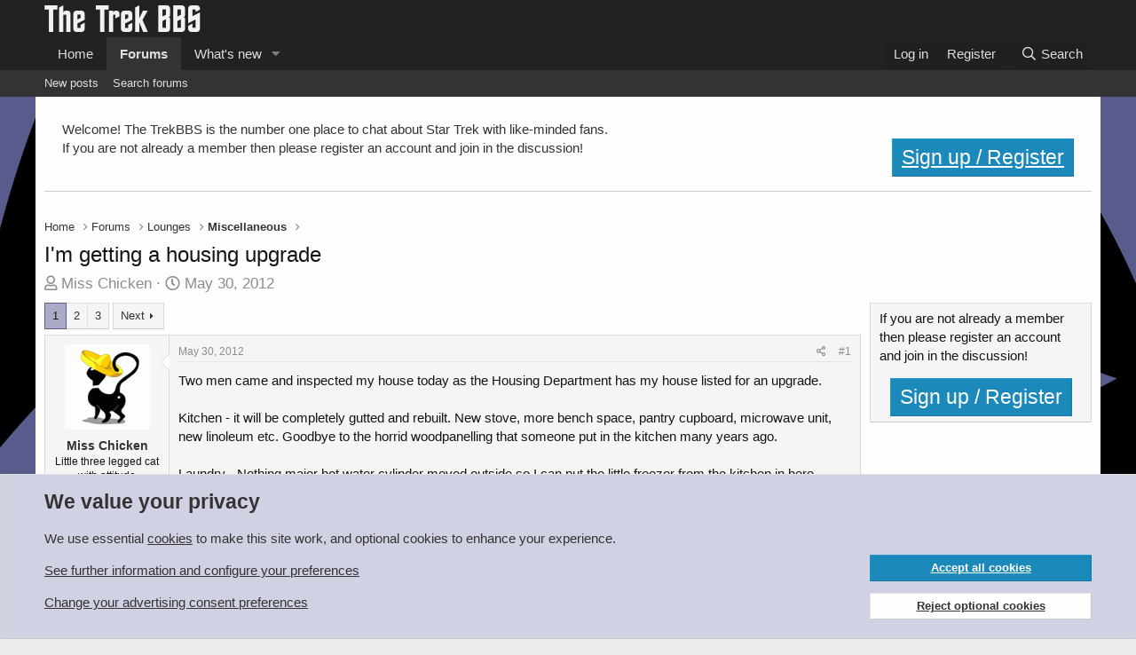

--- FILE ---
content_type: text/html; charset=utf-8
request_url: https://www.trekbbs.com/threads/im-getting-a-housing-upgrade.177661/
body_size: 34891
content:
<!DOCTYPE html>
<html id="XF" lang="en-US" dir="LTR"
	data-app="public"
	data-template="thread_view"
	data-container-key="node-19"
	data-content-key="thread-177661"
	data-logged-in="false"
	data-cookie-prefix="xf_"
	data-csrf="1768749503,a06942ee0359acda9ee1c72980615afa"
	class="has-no-js template-thread_view"
	>
<head>
	<meta charset="utf-8" />
	<meta http-equiv="X-UA-Compatible" content="IE=Edge" />
	<meta name="viewport" content="width=device-width, initial-scale=1, viewport-fit=cover">

	
	
	

	<title>I&#039;m getting a housing upgrade | The Trek BBS</title>

	<link rel="manifest" href="/webmanifest.php">
	
		<meta name="theme-color" content="#222222" />
	

	<meta name="apple-mobile-web-app-title" content="The Trek BBS">
	
		<link rel="apple-touch-icon" href="/data/assets/trekbbs-pwa-icon-192.png">
	

	
		
		<meta name="description" content="Two men came and inspected my house today as the Housing Department has my house listed for an upgrade. 

Kitchen - it will be completely gutted and..." />
		<meta property="og:description" content="Two men came and inspected my house today as the Housing Department has my house listed for an upgrade. 

Kitchen - it will be completely gutted and rebuilt. New stove, more bench space, pantry cupboard, microwave unit, new linoleum etc. Goodbye to the horrid woodpanelling that someone put in..." />
		<meta property="twitter:description" content="Two men came and inspected my house today as the Housing Department has my house listed for an upgrade. 

Kitchen - it will be completely gutted and rebuilt. New stove, more bench space, pantry..." />
	
	
		<meta property="og:url" content="https://www.trekbbs.com/threads/im-getting-a-housing-upgrade.177661/" />
	
		<link rel="canonical" href="https://www.trekbbs.com/threads/im-getting-a-housing-upgrade.177661/" />
	
		<link rel="next" href="/threads/im-getting-a-housing-upgrade.177661/page-2" />
	

	
		
	
	
	<meta property="og:site_name" content="The Trek BBS" />


	
	
		
	
	
	<meta property="og:type" content="website" />


	
	
		
	
	
	
		<meta property="og:title" content="I&#039;m getting a housing upgrade" />
		<meta property="twitter:title" content="I&#039;m getting a housing upgrade" />
	


	
	
	
	

	
	

	


	<link rel="preload" href="/styles/fonts/fa/fa-regular-400.woff2?_v=5.15.3" as="font" type="font/woff2" crossorigin="anonymous" />


	<link rel="preload" href="/styles/fonts/fa/fa-solid-900.woff2?_v=5.15.3" as="font" type="font/woff2" crossorigin="anonymous" />


<link rel="preload" href="/styles/fonts/fa/fa-brands-400.woff2?_v=5.15.3" as="font" type="font/woff2" crossorigin="anonymous" />

	<link rel="stylesheet" href="/css.php?css=public%3Anormalize.css%2Cpublic%3Afa.css%2Cpublic%3Acore.less%2Cpublic%3Aapp.less&amp;s=8&amp;l=1&amp;d=1766791596&amp;k=d5f5096a10da3f96eeb5594818e927febb2cd30f" />

	

<link rel="stylesheet" href="/css.php?css=public%3Abb_code.less%2Cpublic%3Amessage.less%2Cpublic%3Anotices.less%2Cpublic%3Aozzmodz_badges.less%2Cpublic%3Aozzmodz_badges_featured_badges.less%2Cpublic%3Ashare_controls.less%2Cpublic%3Asiropu_ads_manager_ad.less%2Cpublic%3Aextra.less&amp;s=8&amp;l=1&amp;d=1766791596&amp;k=c9193fd34564c19385170febf77d49bcb3701e10" />



	
		<script src="/js/xf/preamble.min.js?_v=53b07286"></script>
	


	
		<link rel="icon" type="image/png" href="/import/favicon.png" sizes="32x32" />
	
	
	
	
	
		
		

	
		
	
	
	

	
	
	
	
	
	
		

	
	
		

	
	
	

	

		
			
		

		
	


</head>
<body data-template="thread_view">

	

		
			
		

		
	

 <script async src="https://pagead2.googlesyndication.com/pagead/js/adsbygoogle.js?client=ca-pub-9272359253736178" crossorigin="anonymous"></script> 

<div class="p-pageWrapper" id="top">





<header class="p-header" id="header">
	<div class="p-header-inner">
		<div class="p-header-content">

			<div class="p-header-logo p-header-logo--image">
				<a href="https://www.trekbbs.com">
					<img src="/data/assets/logo/trekbbs-pale.png" srcset="" alt="The Trek BBS"
						width="" height="" />
				</a>
			</div>

			
	

		
			
		

		
	


		</div>
	</div>
</header>





	<div class="p-navSticky p-navSticky--primary" data-xf-init="sticky-header">
		
	<nav class="p-nav">
		<div class="p-nav-inner">
			<button type="button" class="button--plain p-nav-menuTrigger button" data-xf-click="off-canvas" data-menu=".js-headerOffCanvasMenu" tabindex="0" aria-label="Menu"><span class="button-text">
				<i aria-hidden="true"></i>
			</span></button>

			<div class="p-nav-smallLogo">
				<a href="https://www.trekbbs.com">
					<img src="/data/assets/logo/trekbbs-pale.png" srcset="" alt="The Trek BBS"
						width="" height="" />
				</a>
			</div>

			<div class="p-nav-scroller hScroller" data-xf-init="h-scroller" data-auto-scroll=".p-navEl.is-selected">
				<div class="hScroller-scroll">
					<ul class="p-nav-list js-offCanvasNavSource">
					
						<li>
							
	<div class="p-navEl " >
		

			
	
	<a href="https://www.trekbbs.com"
		class="p-navEl-link "
		
		data-xf-key="1"
		data-nav-id="home">Home</a>


			

		
		
	</div>

						</li>
					
						<li>
							
	<div class="p-navEl is-selected" data-has-children="true">
		

			
	
	<a href="/"
		class="p-navEl-link p-navEl-link--splitMenu "
		
		
		data-nav-id="forums">Forums</a>


			<a data-xf-key="2"
				data-xf-click="menu"
				data-menu-pos-ref="< .p-navEl"
				class="p-navEl-splitTrigger"
				role="button"
				tabindex="0"
				aria-label="Toggle expanded"
				aria-expanded="false"
				aria-haspopup="true"></a>

		
		
			<div class="menu menu--structural" data-menu="menu" aria-hidden="true">
				<div class="menu-content">
					
						
	
	
	<a href="/whats-new/posts/"
		class="menu-linkRow u-indentDepth0 js-offCanvasCopy "
		
		
		data-nav-id="newPosts">New posts</a>

	

					
						
	
	
	<a href="/search/?type=post"
		class="menu-linkRow u-indentDepth0 js-offCanvasCopy "
		
		
		data-nav-id="searchForums">Search forums</a>

	

					
				</div>
			</div>
		
	</div>

						</li>
					
						<li>
							
	<div class="p-navEl " data-has-children="true">
		

			
	
	<a href="/whats-new/"
		class="p-navEl-link p-navEl-link--splitMenu "
		
		
		data-nav-id="whatsNew">What's new</a>


			<a data-xf-key="3"
				data-xf-click="menu"
				data-menu-pos-ref="< .p-navEl"
				class="p-navEl-splitTrigger"
				role="button"
				tabindex="0"
				aria-label="Toggle expanded"
				aria-expanded="false"
				aria-haspopup="true"></a>

		
		
			<div class="menu menu--structural" data-menu="menu" aria-hidden="true">
				<div class="menu-content">
					
						
	
	
	<a href="/whats-new/posts/"
		class="menu-linkRow u-indentDepth0 js-offCanvasCopy "
		 rel="nofollow"
		
		data-nav-id="whatsNewPosts">New posts</a>

	

					
						
	
	
	<a href="/whats-new/latest-activity"
		class="menu-linkRow u-indentDepth0 js-offCanvasCopy "
		 rel="nofollow"
		
		data-nav-id="latestActivity">Latest activity</a>

	

					
				</div>
			</div>
		
	</div>

						</li>
					
					</ul>
				</div>
			</div>

			<div class="p-nav-opposite">
				<div class="p-navgroup p-account p-navgroup--guest">
					
						<a href="/login/" class="p-navgroup-link p-navgroup-link--textual p-navgroup-link--logIn"
							data-xf-click="overlay" data-follow-redirects="on">
							<span class="p-navgroup-linkText">Log in</span>
						</a>
						
							<a href="/login/register" class="p-navgroup-link p-navgroup-link--textual p-navgroup-link--register"
								data-xf-click="overlay" data-follow-redirects="on">
								<span class="p-navgroup-linkText">Register</span>
							</a>
						
					
				</div>

				<div class="p-navgroup p-discovery">
					<a href="/whats-new/"
						class="p-navgroup-link p-navgroup-link--iconic p-navgroup-link--whatsnew"
						aria-label="What&#039;s new"
						title="What&#039;s new">
						<i aria-hidden="true"></i>
						<span class="p-navgroup-linkText">What's new</span>
					</a>

					
						<a href="/search/"
							class="p-navgroup-link p-navgroup-link--iconic p-navgroup-link--search"
							data-xf-click="menu"
							data-xf-key="/"
							aria-label="Search"
							aria-expanded="false"
							aria-haspopup="true"
							title="Search">
							<i aria-hidden="true"></i>
							<span class="p-navgroup-linkText">Search</span>
						</a>
						<div class="menu menu--structural menu--wide" data-menu="menu" aria-hidden="true">
							<form action="/search/search" method="post"
								class="menu-content"
								data-xf-init="quick-search">

								<h3 class="menu-header">Search</h3>
								
								<div class="menu-row">
									
										<div class="inputGroup inputGroup--joined">
											<input type="text" class="input" name="keywords" placeholder="Search…" aria-label="Search" data-menu-autofocus="true" />
											
			<select name="constraints" class="js-quickSearch-constraint input" aria-label="Search within">
				<option value="">Everywhere</option>
<option value="{&quot;search_type&quot;:&quot;post&quot;}">Threads</option>
<option value="{&quot;search_type&quot;:&quot;post&quot;,&quot;c&quot;:{&quot;nodes&quot;:[19],&quot;child_nodes&quot;:1}}">This forum</option>
<option value="{&quot;search_type&quot;:&quot;post&quot;,&quot;c&quot;:{&quot;thread&quot;:177661}}">This thread</option>

			</select>
		
										</div>
									
								</div>

								
								<div class="menu-row">
									<label class="iconic"><input type="checkbox"  name="c[title_only]" value="1" /><i aria-hidden="true"></i><span class="iconic-label">Search titles only

												
													<span tabindex="0" role="button"
														data-xf-init="tooltip" data-trigger="hover focus click" title="Tags will also be searched in content where tags are supported">

														<i class="fa--xf far fa-question-circle u-muted u-smaller" aria-hidden="true"></i>
													</span></span></label>

								</div>
								
								<div class="menu-row">
									<div class="inputGroup">
										<span class="inputGroup-text" id="ctrl_search_menu_by_member">By:</span>
										<input type="text" class="input" name="c[users]" data-xf-init="auto-complete" placeholder="Member" aria-labelledby="ctrl_search_menu_by_member" />
									</div>
								</div>
								

	
	

<div class="menu-footer">
									<span class="menu-footer-controls">
										<button type="submit" class="button--primary button button--icon button--icon--search"><span class="button-text">Search</span></button>
										<a href="/search/" class="button"><span class="button-text">Advanced search…</span></a>
									</span>
								</div>

								<input type="hidden" name="_xfToken" value="1768749503,a06942ee0359acda9ee1c72980615afa" />
							</form>
						</div>
					
				</div>
			</div>
		</div>
	</nav>

	</div>
	
	
		<div class="p-sectionLinks">
			<div class="p-sectionLinks-inner hScroller" data-xf-init="h-scroller">
				<div class="hScroller-scroll">
					<ul class="p-sectionLinks-list">
					
						<li>
							
	<div class="p-navEl " >
		

			
	
	<a href="/whats-new/posts/"
		class="p-navEl-link "
		
		data-xf-key="alt+1"
		data-nav-id="newPosts">New posts</a>


			

		
		
	</div>

						</li>
					
						<li>
							
	<div class="p-navEl " >
		

			
	
	<a href="/search/?type=post"
		class="p-navEl-link "
		
		data-xf-key="alt+2"
		data-nav-id="searchForums">Search forums</a>


			

		
		
	</div>

						</li>
					
					</ul>
				</div>
			</div>
		</div>
	



<div class="offCanvasMenu offCanvasMenu--nav js-headerOffCanvasMenu" data-menu="menu" aria-hidden="true" data-ocm-builder="navigation">
	<div class="offCanvasMenu-backdrop" data-menu-close="true"></div>
	<div class="offCanvasMenu-content">
		<div class="offCanvasMenu-header">
			Menu
			<a class="offCanvasMenu-closer" data-menu-close="true" role="button" tabindex="0" aria-label="Close"></a>
		</div>
		
			<div class="p-offCanvasRegisterLink">
				<div class="offCanvasMenu-linkHolder">
					<a href="/login/" class="offCanvasMenu-link" data-xf-click="overlay" data-menu-close="true">
						Log in
					</a>
				</div>
				<hr class="offCanvasMenu-separator" />
				
					<div class="offCanvasMenu-linkHolder">
						<a href="/login/register" class="offCanvasMenu-link" data-xf-click="overlay" data-menu-close="true">
							Register
						</a>
					</div>
					<hr class="offCanvasMenu-separator" />
				
			</div>
		
		<div class="js-offCanvasNavTarget"></div>
		<div class="offCanvasMenu-installBanner js-installPromptContainer" style="display: none;" data-xf-init="install-prompt">
			<div class="offCanvasMenu-installBanner-header">Install the app</div>
			<button type="button" class="js-installPromptButton button"><span class="button-text">Install</span></button>
			<template class="js-installTemplateIOS">
				<div class="overlay-title">How to install the app on iOS</div>
				<div class="block-body">
					<div class="block-row">
						<p>
							Follow along with the video below to see how to install our site as a web app on your home screen.
						</p>
						<p style="text-align: center">
							<video src="/styles/default/xenforo/add_to_home.mp4"
								width="280" height="480" autoplay loop muted playsinline></video>
						</p>
						<p>
							<small><strong>Note:</strong> This feature may not be available in some browsers.</small>
						</p>
					</div>
				</div>
			</template>
		</div>
	</div>
</div>

<div class="p-body">
	<div class="p-body-inner">
		<!--XF:EXTRA_OUTPUT-->


		
			
	
		
		
		

		<ul class="notices notices--block  js-notices"
			data-xf-init="notices"
			data-type="block"
			data-scroll-interval="6">

			
				
	<li class="notice js-notice welcome"
		data-notice-id="15"
		data-delay-duration="0"
		data-display-duration="0"
		data-auto-dismiss=""
		data-visibility="">

		
		<div class="notice-content">
			
			<div class="block-body block-row">
	Welcome!  The TrekBBS is the number one place to chat about Star Trek with like-minded fans.  
	<br/>
	If you are not already a member then please register an account and join in the discussion!
	<div style="float:right">		
			<a href="/login/register" class="button button-cta button-registration button"><span class="button-text">Sign up / Register</span></a>
	</div>		
</div>
		</div>
	</li>

			
		</ul>
	

		

		

		 <div class="samCodeUnit" data-position="container_breadcrumb_top_above"> <div class="samItem"> <!-- Responsive Leaderboard --> <ins class="adsbygoogle"
     style="display:block"
     data-ad-client="ca-pub-9272359253736178"
     data-ad-slot="8168474217"
     data-ad-format="auto"
     data-full-width-responsive="true"></ins> <script> (adsbygoogle = window.adsbygoogle || []).push({}); </script> </div> </div> 

		
	
		<ul class="p-breadcrumbs "
			itemscope itemtype="https://schema.org/BreadcrumbList">
		
			

			
			

			
				
				
	<li itemprop="itemListElement" itemscope itemtype="https://schema.org/ListItem">
		<a href="https://www.trekbbs.com" itemprop="item">
			<span itemprop="name">Home</span>
		</a>
		<meta itemprop="position" content="1" />
	</li>

			

			
				
				
	<li itemprop="itemListElement" itemscope itemtype="https://schema.org/ListItem">
		<a href="/" itemprop="item">
			<span itemprop="name">Forums</span>
		</a>
		<meta itemprop="position" content="2" />
	</li>

			
			
				
				
	<li itemprop="itemListElement" itemscope itemtype="https://schema.org/ListItem">
		<a href="/#lounges.10" itemprop="item">
			<span itemprop="name">Lounges</span>
		</a>
		<meta itemprop="position" content="3" />
	</li>

			
				
				
	<li itemprop="itemListElement" itemscope itemtype="https://schema.org/ListItem">
		<a href="/forums/miscellaneous.19/" itemprop="item">
			<span itemprop="name">Miscellaneous</span>
		</a>
		<meta itemprop="position" content="4" />
	</li>

			

		
		</ul>
	

		


	

		
			
		

		
	



		
	<noscript class="js-jsWarning"><div class="blockMessage blockMessage--important blockMessage--iconic u-noJsOnly">JavaScript is disabled. For a better experience, please enable JavaScript in your browser before proceeding.</div></noscript>

		
	<div class="blockMessage blockMessage--important blockMessage--iconic js-browserWarning" style="display: none">You are using an out of date browser. It  may not display this or other websites correctly.<br />You should upgrade or use an <a href="https://www.google.com/chrome/" target="_blank" rel="noopener">alternative browser</a>.</div>


		
			<div class="p-body-header">
			
				
					<div class="p-title ">
					
						
							<h1 class="p-title-value">I&#039;m getting a housing upgrade</h1>
						
						
					
					</div>
				

				
					<div class="p-description">
	<ul class="listInline listInline--bullet">
		<li>
			<i class="fa--xf far fa-user" aria-hidden="true" title="Thread starter"></i>
			<span class="u-srOnly">Thread starter</span>

			<a href="/members/miss-chicken.747/" class="username  u-concealed" dir="auto" data-user-id="747" data-xf-init="member-tooltip">Miss Chicken</a>
		</li>
		<li>
			<i class="fa--xf far fa-clock" aria-hidden="true" title="Start date"></i>
			<span class="u-srOnly">Start date</span>

			<a href="/threads/im-getting-a-housing-upgrade.177661/" class="u-concealed"><time  class="u-dt" dir="auto" datetime="2012-05-30T08:01:14+0100" data-time="1338361274" data-date-string="May 30, 2012" data-time-string="8:01 AM" title="May 30, 2012 at 8:01 AM">May 30, 2012</time></a>
		</li>
		
	

	


</ul>
</div>
				
			
			</div>
		

		<div class="p-body-main p-body-main--withSidebar ">
			
			<div class="p-body-contentCol"></div>
			
				<div class="p-body-sidebarCol"></div>
			

			

			<div class="p-body-content">
				
	

		
			
		

		
	


				<div class="p-body-pageContent">










	
	
	
		
	
	
	


	
	
	
		
	
	
	


	
	
		
	
	
	


	
	












	

	
		
	








	

		
			
		

		
	











	

		
			
		

		
	



	

		
			
		

		
	



<div class="block block--messages" data-xf-init="" data-type="post" data-href="/inline-mod/" data-search-target="*">

	<span class="u-anchorTarget" id="posts"></span>

	
		
	

	

	<div class="block-outer"><div class="block-outer-main"><nav class="pageNavWrapper pageNavWrapper--mixed ">



<div class="pageNav  ">
	

	<ul class="pageNav-main">
		

	
		<li class="pageNav-page pageNav-page--current "><a href="/threads/im-getting-a-housing-upgrade.177661/">1</a></li>
	


		

		
			

	
		<li class="pageNav-page pageNav-page--later"><a href="/threads/im-getting-a-housing-upgrade.177661/page-2">2</a></li>
	

		

		

		

	
		<li class="pageNav-page "><a href="/threads/im-getting-a-housing-upgrade.177661/page-3">3</a></li>
	

	</ul>

	
		<a href="/threads/im-getting-a-housing-upgrade.177661/page-2" class="pageNav-jump pageNav-jump--next">Next</a>
	
</div>

<div class="pageNavSimple">
	

	<a class="pageNavSimple-el pageNavSimple-el--current"
		data-xf-init="tooltip" title="Go to page"
		data-xf-click="menu" role="button" tabindex="0" aria-expanded="false" aria-haspopup="true">
		1 of 3
	</a>
	

	<div class="menu menu--pageJump" data-menu="menu" aria-hidden="true">
		<div class="menu-content">
			<h4 class="menu-header">Go to page</h4>
			<div class="menu-row" data-xf-init="page-jump" data-page-url="/threads/im-getting-a-housing-upgrade.177661/page-%page%">
				<div class="inputGroup inputGroup--numbers">
					<div class="inputGroup inputGroup--numbers inputNumber" data-xf-init="number-box"><input type="number" pattern="\d*" class="input input--number js-numberBoxTextInput input input--numberNarrow js-pageJumpPage" value="1"  min="1" max="3" step="1" required="required" data-menu-autofocus="true" /></div>
					<span class="inputGroup-text"><button type="button" class="js-pageJumpGo button"><span class="button-text">Go</span></button></span>
				</div>
			</div>
		</div>
	</div>


	
		<a href="/threads/im-getting-a-housing-upgrade.177661/page-2" class="pageNavSimple-el pageNavSimple-el--next">
			Next <i aria-hidden="true"></i>
		</a>
		<a href="/threads/im-getting-a-housing-upgrade.177661/page-3"
			class="pageNavSimple-el pageNavSimple-el--last"
			data-xf-init="tooltip" title="Last">
			<i aria-hidden="true"></i> <span class="u-srOnly">Last</span>
		</a>
	
</div>

</nav>



</div></div>

	

	
		
	<div class="block-outer js-threadStatusField"></div>

	

	<div class="block-container lbContainer"
		data-xf-init="lightbox select-to-quote"
		data-message-selector=".js-post"
		data-lb-id="thread-177661"
		data-lb-universal="0">

		<div class="block-body js-replyNewMessageContainer">
			
				


	

		
			
		

		
	



					

					
						

	
	

	

	
	<article class="message message--post js-post js-inlineModContainer  "
		data-author="Miss Chicken"
		data-content="post-6417634"
		id="js-post-6417634"
		>

		

		<span class="u-anchorTarget" id="post-6417634"></span>

		
			<div class="message-inner">
				
					<div class="message-cell message-cell--user">
						

	<section class="message-user"
		>

		

		<div class="message-avatar ">
			<div class="message-avatar-wrapper">
				<a href="/members/miss-chicken.747/" class="avatar avatar--m" data-user-id="747" data-xf-init="member-tooltip">
			<img src="/data/avatars/m/0/747.jpg?1452427753"  alt="Miss Chicken" class="avatar-u747-m" width="96" height="96" loading="lazy" /> 
		</a>
				
			</div>
		</div>
		<div class="message-userDetails">
			<h4 class="message-name"><a href="/members/miss-chicken.747/" class="username " dir="auto" data-user-id="747" data-xf-init="member-tooltip">Miss Chicken</a></h4>
			<h5 class="userTitle message-userTitle" dir="auto">Little three legged cat with attitude</h5>
			<div class="userBanner userBanner userBanner--silver message-userBanner"><span class="userBanner-before"></span><strong>Admiral</strong><span class="userBanner-after"></span></div>

			
				

				
	
		
			
		
		
	

			

		</div>
		
			
			
		
		<span class="message-userArrow"></span>
	</section>

					</div>
				

				
					<div class="message-cell message-cell--main">
					
						<div class="message-main js-quickEditTarget">

							
								

	

	<header class="message-attribution message-attribution--split">
		<ul class="message-attribution-main listInline ">
			
			
			<li class="u-concealed">
				<a href="/threads/im-getting-a-housing-upgrade.177661/post-6417634" rel="nofollow" >
					<time  class="u-dt" dir="auto" datetime="2012-05-30T08:01:14+0100" data-time="1338361274" data-date-string="May 30, 2012" data-time-string="8:01 AM" title="May 30, 2012 at 8:01 AM">May 30, 2012</time>
				</a>
			</li>
			
		</ul>

		<ul class="message-attribution-opposite message-attribution-opposite--list ">
			
			<li>
				<a href="/threads/im-getting-a-housing-upgrade.177661/post-6417634"
					class="message-attribution-gadget"
					data-xf-init="share-tooltip"
					data-href="/posts/6417634/share"
					aria-label="Share"
					rel="nofollow">
					<i class="fa--xf far fa-share-alt" aria-hidden="true"></i>
				</a>
			</li>
			
			
				<li>
					<a href="/threads/im-getting-a-housing-upgrade.177661/post-6417634" rel="nofollow">
						#1
					</a>
				</li>
			
		</ul>
	</header>

							

							<div class="message-content js-messageContent">
							

								
									
	
	
	

								

								
									
	

	<div class="message-userContent lbContainer js-lbContainer "
		data-lb-id="post-6417634"
		data-lb-caption-desc="Miss Chicken &middot; May 30, 2012 at 8:01 AM">

		
			

	

		

		<article class="message-body js-selectToQuote">
			
				
			

			<div >
				
					

	

		
			
		

		
	

<div class="bbWrapper">Two men came and inspected my house today as the Housing Department has my house listed for an upgrade. <br />
<br />
Kitchen - it will be completely gutted and rebuilt. New stove, more bench space, pantry cupboard, microwave unit, new linoleum etc. Goodbye to the horrid woodpanelling that someone put in the kitchen many years ago. <br />
<br />
Laundry - Nothing major hot water cylinder moved outside so I can put the little freezer from the kitchen in here. Storage cupboard over the freezer. New lino. <br />
<br />
Bathroom/toilet - Bathroom gutted and everything new. The guy said he is going to try and talk Housing into replacing the old galvinised pipes. Woodpanelling removed from the toilet. <br />
<br />
They will probably start work around August <img src="/styles/flatawesome/xenforo/smilies/smile.gif"  class="smilie" loading="lazy" alt=":)" title="Smile    :)" data-shortname=":)" /> Then my home will be perfect. I will take before and after photos to show you.</div>

	

		
			
		

		
	

				
			</div>

			<div class="js-selectToQuoteEnd">&nbsp;</div>
			
				
			
		</article>

		
			

	

		

		
	</div>

								

								
									
	

	

								

								
									
	

		
			
		

		
	


	


	

		
			
		

		
	

								

							
							</div>

							
								
	

	<footer class="message-footer">
		

		

		<div class="reactionsBar js-reactionsList ">
			
		</div>

		<div class="js-historyTarget message-historyTarget toggleTarget" data-href="trigger-href"></div>
	</footer>

							
						</div>

					
					</div>
				
			</div>
		
	</article>

	
	

					

					

				
 <div class="samCodeUnit" data-position="post_below_container_1"> <div class="samItem"> <!-- Guest Infeed advert --> <ins class="adsbygoogle"
     style="display:block"
     data-ad-format="fluid"
     data-ad-layout-key="-f7+4w+7r-eg+48"
     data-ad-client="ca-pub-9272359253736178"
     data-ad-slot="6654699102"></ins> <script> (adsbygoogle = window.adsbygoogle || []).push({}); </script> </div> </div> 



	

		
			
		

		
	



					

					
						

	
	

	

	
	<article class="message message--post js-post js-inlineModContainer  "
		data-author="Amaris"
		data-content="post-6417646"
		id="js-post-6417646"
		itemscope itemtype="https://schema.org/Comment" itemid="https://www.trekbbs.com/posts/6417646/">

		
			<meta itemprop="parentItem" itemscope itemid="https://www.trekbbs.com/threads/im-getting-a-housing-upgrade.177661/" />
		

		<span class="u-anchorTarget" id="post-6417646"></span>

		
			<div class="message-inner">
				
					<div class="message-cell message-cell--user">
						

	<section class="message-user"
		itemprop="author" itemscope itemtype="https://schema.org/Person" itemid="">

		

		<div class="message-avatar ">
			<div class="message-avatar-wrapper">
				<span class="avatar avatar--m avatar--default avatar--default--dynamic" data-user-id="0" style="background-color: #f0c2c2; color: #cc3333" title="Amaris">
			<span class="avatar-u0-m" role="img" aria-label="Amaris">A</span> 
		</span>
				
			</div>
		</div>
		<div class="message-userDetails">
			<h4 class="message-name"><span class="username " dir="auto" data-user-id="0"><span itemprop="name">Amaris</span></span></h4>
			<h5 class="userTitle message-userTitle" dir="auto" itemprop="jobTitle">Guest</h5>
			

			
				

				
	

			

		</div>
		
		<span class="message-userArrow"></span>
	</section>

					</div>
				

				
					<div class="message-cell message-cell--main">
					
						<div class="message-main js-quickEditTarget">

							
								

	

	<header class="message-attribution message-attribution--split">
		<ul class="message-attribution-main listInline ">
			
			
			<li class="u-concealed">
				<a href="/threads/im-getting-a-housing-upgrade.177661/post-6417646" rel="nofollow" itemprop="url">
					<time  class="u-dt" dir="auto" datetime="2012-05-30T08:04:08+0100" data-time="1338361448" data-date-string="May 30, 2012" data-time-string="8:04 AM" title="May 30, 2012 at 8:04 AM" itemprop="datePublished">May 30, 2012</time>
				</a>
			</li>
			
		</ul>

		<ul class="message-attribution-opposite message-attribution-opposite--list ">
			
			<li>
				<a href="/threads/im-getting-a-housing-upgrade.177661/post-6417646"
					class="message-attribution-gadget"
					data-xf-init="share-tooltip"
					data-href="/posts/6417646/share"
					aria-label="Share"
					rel="nofollow">
					<i class="fa--xf far fa-share-alt" aria-hidden="true"></i>
				</a>
			</li>
			
			
				<li>
					<a href="/threads/im-getting-a-housing-upgrade.177661/post-6417646" rel="nofollow">
						#2
					</a>
				</li>
			
		</ul>
	</header>

							

							<div class="message-content js-messageContent">
							

								
									
	
	
	

								

								
									
	

	<div class="message-userContent lbContainer js-lbContainer "
		data-lb-id="post-6417646"
		data-lb-caption-desc="Amaris &middot; May 30, 2012 at 8:04 AM">

		

		<article class="message-body js-selectToQuote">
			
				
			

			<div itemprop="text">
				
					

	

		
			
		

		
	

<div class="bbWrapper"><b>Re: I getting a housing upgrade</b><br />
<br />
Congratulations, <b>Miss Chicken</b>! You deserve it! <img src="/styles/flatawesome/xenforo/smilies/grin.gif"  class="smilie" loading="lazy" alt=":D" title="Grin    :D" data-shortname=":D" /></div>

	

		
			
		

		
	

				
			</div>

			<div class="js-selectToQuoteEnd">&nbsp;</div>
			
				
			
		</article>

		

		
	</div>

								

								
									
	

	

								

								
									
	

		
			
		

		
	


	


	

		
			
		

		
	

								

							
							</div>

							
								
	

	<footer class="message-footer">
		
			<div class="message-microdata" itemprop="interactionStatistic" itemtype="https://schema.org/InteractionCounter" itemscope>
				<meta itemprop="userInteractionCount" content="0" />
				<meta itemprop="interactionType" content="https://schema.org/LikeAction" />
			</div>
		

		

		<div class="reactionsBar js-reactionsList ">
			
		</div>

		<div class="js-historyTarget message-historyTarget toggleTarget" data-href="trigger-href"></div>
	</footer>

							
						</div>

					
					</div>
				
			</div>
		
	</article>

	
	

					

					

				

	

		
			
		

		
	




	

		
			
		

		
	



					

					
						

	
	

	

	
	<article class="message message--post js-post js-inlineModContainer  "
		data-author="Roger Wilco"
		data-content="post-6417661"
		id="js-post-6417661"
		itemscope itemtype="https://schema.org/Comment" itemid="https://www.trekbbs.com/posts/6417661/">

		
			<meta itemprop="parentItem" itemscope itemid="https://www.trekbbs.com/threads/im-getting-a-housing-upgrade.177661/" />
		

		<span class="u-anchorTarget" id="post-6417661"></span>

		
			<div class="message-inner">
				
					<div class="message-cell message-cell--user">
						

	<section class="message-user"
		itemprop="author" itemscope itemtype="https://schema.org/Person" itemid="https://www.trekbbs.com/members/roger-wilco.3623/">

		
			<meta itemprop="url" content="https://www.trekbbs.com/members/roger-wilco.3623/" />
		

		<div class="message-avatar ">
			<div class="message-avatar-wrapper">
				<a href="/members/roger-wilco.3623/" class="avatar avatar--m" data-user-id="3623" data-xf-init="member-tooltip">
			<img src="/data/avatars/m/3/3623.jpg?1452427763"  alt="Roger Wilco" class="avatar-u3623-m" width="96" height="96" loading="lazy" itemprop="image" /> 
		</a>
				
			</div>
		</div>
		<div class="message-userDetails">
			<h4 class="message-name"><a href="/members/roger-wilco.3623/" class="username " dir="auto" data-user-id="3623" data-xf-init="member-tooltip"><span itemprop="name">Roger Wilco</span></a></h4>
			<h5 class="userTitle message-userTitle" dir="auto" itemprop="jobTitle">Admiral</h5>
			<div class="userBanner userBanner userBanner--silver message-userBanner" itemprop="jobTitle"><span class="userBanner-before"></span><strong>Admiral</strong><span class="userBanner-after"></span></div>

			
				

				
	
		
			
		
		
	

			

		</div>
		
			
			
		
		<span class="message-userArrow"></span>
	</section>

					</div>
				

				
					<div class="message-cell message-cell--main">
					
						<div class="message-main js-quickEditTarget">

							
								

	

	<header class="message-attribution message-attribution--split">
		<ul class="message-attribution-main listInline ">
			
			
			<li class="u-concealed">
				<a href="/threads/im-getting-a-housing-upgrade.177661/post-6417661" rel="nofollow" itemprop="url">
					<time  class="u-dt" dir="auto" datetime="2012-05-30T08:12:16+0100" data-time="1338361936" data-date-string="May 30, 2012" data-time-string="8:12 AM" title="May 30, 2012 at 8:12 AM" itemprop="datePublished">May 30, 2012</time>
				</a>
			</li>
			
		</ul>

		<ul class="message-attribution-opposite message-attribution-opposite--list ">
			
			<li>
				<a href="/threads/im-getting-a-housing-upgrade.177661/post-6417661"
					class="message-attribution-gadget"
					data-xf-init="share-tooltip"
					data-href="/posts/6417661/share"
					aria-label="Share"
					rel="nofollow">
					<i class="fa--xf far fa-share-alt" aria-hidden="true"></i>
				</a>
			</li>
			
			
				<li>
					<a href="/threads/im-getting-a-housing-upgrade.177661/post-6417661" rel="nofollow">
						#3
					</a>
				</li>
			
		</ul>
	</header>

							

							<div class="message-content js-messageContent">
							

								
									
	
	
	

								

								
									
	

	<div class="message-userContent lbContainer js-lbContainer "
		data-lb-id="post-6417661"
		data-lb-caption-desc="Roger Wilco &middot; May 30, 2012 at 8:12 AM">

		

		<article class="message-body js-selectToQuote">
			
				
			

			<div itemprop="text">
				
					

	

		
			
		

		
	

<div class="bbWrapper">Good for you. <br />
<br />
I wish I could afford a new kitchen, my stove stopped working a couple months ago and I can&#039;t fit in a new one without major changes because the old was a weird size that&#039;s not produced anymore. <img src="/styles/flatawesome/xenforo/smilies/sad.gif"  class="smilie" loading="lazy" alt=":(" title="Sad    :(" data-shortname=":(" /></div>

	

		
			
		

		
	

				
			</div>

			<div class="js-selectToQuoteEnd">&nbsp;</div>
			
				
			
		</article>

		

		
	</div>

								

								
									
	

	

								

								
									
	

		
			
		

		
	


	


	

		
			
		

		
	

								

							
							</div>

							
								
	

	<footer class="message-footer">
		
			<div class="message-microdata" itemprop="interactionStatistic" itemtype="https://schema.org/InteractionCounter" itemscope>
				<meta itemprop="userInteractionCount" content="0" />
				<meta itemprop="interactionType" content="https://schema.org/LikeAction" />
			</div>
		

		

		<div class="reactionsBar js-reactionsList ">
			
		</div>

		<div class="js-historyTarget message-historyTarget toggleTarget" data-href="trigger-href"></div>
	</footer>

							
						</div>

					
					</div>
				
			</div>
		
	</article>

	
	

					

					

				

	

		
			
		

		
	




	

		
			
		

		
	



					

					
						

	
	

	

	
	<article class="message message--post js-post js-inlineModContainer  "
		data-author="Amaris"
		data-content="post-6417679"
		id="js-post-6417679"
		itemscope itemtype="https://schema.org/Comment" itemid="https://www.trekbbs.com/posts/6417679/">

		
			<meta itemprop="parentItem" itemscope itemid="https://www.trekbbs.com/threads/im-getting-a-housing-upgrade.177661/" />
		

		<span class="u-anchorTarget" id="post-6417679"></span>

		
			<div class="message-inner">
				
					<div class="message-cell message-cell--user">
						

	<section class="message-user"
		itemprop="author" itemscope itemtype="https://schema.org/Person" itemid="">

		

		<div class="message-avatar ">
			<div class="message-avatar-wrapper">
				<span class="avatar avatar--m avatar--default avatar--default--dynamic" data-user-id="0" style="background-color: #f0c2c2; color: #cc3333" title="Amaris">
			<span class="avatar-u0-m" role="img" aria-label="Amaris">A</span> 
		</span>
				
			</div>
		</div>
		<div class="message-userDetails">
			<h4 class="message-name"><span class="username " dir="auto" data-user-id="0"><span itemprop="name">Amaris</span></span></h4>
			<h5 class="userTitle message-userTitle" dir="auto" itemprop="jobTitle">Guest</h5>
			

			
				

				
	

			

		</div>
		
		<span class="message-userArrow"></span>
	</section>

					</div>
				

				
					<div class="message-cell message-cell--main">
					
						<div class="message-main js-quickEditTarget">

							
								

	

	<header class="message-attribution message-attribution--split">
		<ul class="message-attribution-main listInline ">
			
			
			<li class="u-concealed">
				<a href="/threads/im-getting-a-housing-upgrade.177661/post-6417679" rel="nofollow" itemprop="url">
					<time  class="u-dt" dir="auto" datetime="2012-05-30T08:19:34+0100" data-time="1338362374" data-date-string="May 30, 2012" data-time-string="8:19 AM" title="May 30, 2012 at 8:19 AM" itemprop="datePublished">May 30, 2012</time>
				</a>
			</li>
			
		</ul>

		<ul class="message-attribution-opposite message-attribution-opposite--list ">
			
			<li>
				<a href="/threads/im-getting-a-housing-upgrade.177661/post-6417679"
					class="message-attribution-gadget"
					data-xf-init="share-tooltip"
					data-href="/posts/6417679/share"
					aria-label="Share"
					rel="nofollow">
					<i class="fa--xf far fa-share-alt" aria-hidden="true"></i>
				</a>
			</li>
			
			
				<li>
					<a href="/threads/im-getting-a-housing-upgrade.177661/post-6417679" rel="nofollow">
						#4
					</a>
				</li>
			
		</ul>
	</header>

							

							<div class="message-content js-messageContent">
							

								
									
	
	
	

								

								
									
	

	<div class="message-userContent lbContainer js-lbContainer "
		data-lb-id="post-6417679"
		data-lb-caption-desc="Amaris &middot; May 30, 2012 at 8:19 AM">

		

		<article class="message-body js-selectToQuote">
			
				
			

			<div itemprop="text">
				
					

	

		
			
		

		
	

<div class="bbWrapper"><blockquote data-attributes="" data-quote="Roger Wilco" data-source="post: 6417661"
	class="bbCodeBlock bbCodeBlock--expandable bbCodeBlock--quote js-expandWatch">
	
		<div class="bbCodeBlock-title">
			
				<a href="/goto/post?id=6417661"
					class="bbCodeBlock-sourceJump"
					rel="nofollow"
					data-xf-click="attribution"
					data-content-selector="#post-6417661">Roger Wilco said:</a>
			
		</div>
	
	<div class="bbCodeBlock-content">
		
		<div class="bbCodeBlock-expandContent js-expandContent ">
			Good for you. <br />
<br />
I wish I could afford a new kitchen, my stove stopped working a couple months ago and I can&#039;t fit in a new one without major changes because the old was a weird size that&#039;s not produced anymore. <img src="/styles/flatawesome/xenforo/smilies/sad.gif"  class="smilie" loading="lazy" alt=":(" title="Sad    :(" data-shortname=":(" />
		</div>
		<div class="bbCodeBlock-expandLink js-expandLink"><a role="button" tabindex="0">Click to expand...</a></div>
	</div>
</blockquote><br />
That&#039;s what chainsaws are for. <img src="/styles/flatawesome/xenforo/smilies/smiley_abused.gif"  class="smilie" loading="lazy" alt=":ouch:" title="Ouch    :ouch:" data-shortname=":ouch:" /></div>

	

		
			
		

		
	

				
			</div>

			<div class="js-selectToQuoteEnd">&nbsp;</div>
			
				
			
		</article>

		

		
	</div>

								

								
									
	

	

								

								
									
	

		
			
		

		
	


	


	

		
			
		

		
	

								

							
							</div>

							
								
	

	<footer class="message-footer">
		
			<div class="message-microdata" itemprop="interactionStatistic" itemtype="https://schema.org/InteractionCounter" itemscope>
				<meta itemprop="userInteractionCount" content="0" />
				<meta itemprop="interactionType" content="https://schema.org/LikeAction" />
			</div>
		

		

		<div class="reactionsBar js-reactionsList ">
			
		</div>

		<div class="js-historyTarget message-historyTarget toggleTarget" data-href="trigger-href"></div>
	</footer>

							
						</div>

					
					</div>
				
			</div>
		
	</article>

	
	

					

					

				

	

		
			
		

		
	




	

		
			
		

		
	



					

					
						

	
	

	

	
	<article class="message message--post js-post js-inlineModContainer  "
		data-author="Miss Chicken"
		data-content="post-6417709"
		id="js-post-6417709"
		itemscope itemtype="https://schema.org/Comment" itemid="https://www.trekbbs.com/posts/6417709/">

		
			<meta itemprop="parentItem" itemscope itemid="https://www.trekbbs.com/threads/im-getting-a-housing-upgrade.177661/" />
		

		<span class="u-anchorTarget" id="post-6417709"></span>

		
			<div class="message-inner">
				
					<div class="message-cell message-cell--user">
						

	<section class="message-user"
		itemprop="author" itemscope itemtype="https://schema.org/Person" itemid="https://www.trekbbs.com/members/miss-chicken.747/">

		
			<meta itemprop="url" content="https://www.trekbbs.com/members/miss-chicken.747/" />
		

		<div class="message-avatar ">
			<div class="message-avatar-wrapper">
				<a href="/members/miss-chicken.747/" class="avatar avatar--m" data-user-id="747" data-xf-init="member-tooltip">
			<img src="/data/avatars/m/0/747.jpg?1452427753"  alt="Miss Chicken" class="avatar-u747-m" width="96" height="96" loading="lazy" itemprop="image" /> 
		</a>
				
			</div>
		</div>
		<div class="message-userDetails">
			<h4 class="message-name"><a href="/members/miss-chicken.747/" class="username " dir="auto" data-user-id="747" data-xf-init="member-tooltip"><span itemprop="name">Miss Chicken</span></a></h4>
			<h5 class="userTitle message-userTitle" dir="auto" itemprop="jobTitle">Little three legged cat with attitude</h5>
			<div class="userBanner userBanner userBanner--silver message-userBanner" itemprop="jobTitle"><span class="userBanner-before"></span><strong>Admiral</strong><span class="userBanner-after"></span></div>

			
				

				
	
		
			
		
		
	

			

		</div>
		
			
			
		
		<span class="message-userArrow"></span>
	</section>

					</div>
				

				
					<div class="message-cell message-cell--main">
					
						<div class="message-main js-quickEditTarget">

							
								

	

	<header class="message-attribution message-attribution--split">
		<ul class="message-attribution-main listInline ">
			
			
			<li class="u-concealed">
				<a href="/threads/im-getting-a-housing-upgrade.177661/post-6417709" rel="nofollow" itemprop="url">
					<time  class="u-dt" dir="auto" datetime="2012-05-30T08:29:17+0100" data-time="1338362957" data-date-string="May 30, 2012" data-time-string="8:29 AM" title="May 30, 2012 at 8:29 AM" itemprop="datePublished">May 30, 2012</time>
				</a>
			</li>
			
		</ul>

		<ul class="message-attribution-opposite message-attribution-opposite--list ">
			
			<li>
				<a href="/threads/im-getting-a-housing-upgrade.177661/post-6417709"
					class="message-attribution-gadget"
					data-xf-init="share-tooltip"
					data-href="/posts/6417709/share"
					aria-label="Share"
					rel="nofollow">
					<i class="fa--xf far fa-share-alt" aria-hidden="true"></i>
				</a>
			</li>
			
			
				<li>
					<a href="/threads/im-getting-a-housing-upgrade.177661/post-6417709" rel="nofollow">
						#5
					</a>
				</li>
			
		</ul>
	</header>

							

							<div class="message-content js-messageContent">
							

								
									
	
	
	

								

								
									
	

	<div class="message-userContent lbContainer js-lbContainer "
		data-lb-id="post-6417709"
		data-lb-caption-desc="Miss Chicken &middot; May 30, 2012 at 8:29 AM">

		

		<article class="message-body js-selectToQuote">
			
				
			

			<div itemprop="text">
				
					

	

		
			
		

		
	

<div class="bbWrapper"><blockquote data-attributes="" data-quote="Roger Wilco" data-source="post: 6417661"
	class="bbCodeBlock bbCodeBlock--expandable bbCodeBlock--quote js-expandWatch">
	
		<div class="bbCodeBlock-title">
			
				<a href="/goto/post?id=6417661"
					class="bbCodeBlock-sourceJump"
					rel="nofollow"
					data-xf-click="attribution"
					data-content-selector="#post-6417661">Roger Wilco said:</a>
			
		</div>
	
	<div class="bbCodeBlock-content">
		
		<div class="bbCodeBlock-expandContent js-expandContent ">
			Good for you. <br />
<br />
I wish I could afford a new kitchen, my stove stopped working a couple months ago and I can&#039;t fit in a new one without major changes because the old was a weird size that&#039;s not produced anymore. <img src="/styles/flatawesome/xenforo/smilies/sad.gif"  class="smilie" loading="lazy" alt=":(" title="Sad    :(" data-shortname=":(" />
		</div>
		<div class="bbCodeBlock-expandLink js-expandLink"><a role="button" tabindex="0">Click to expand...</a></div>
	</div>
</blockquote><br />
Two of the hotplates on my stove blow the fuse if they are turned on. I didn&#039;t try to get the stove fixed because when I had my maintenence inspection in February the lady told me that I had good chance of getting a new stove if I waited and asked for one at the start of the financial year. I would have been pleased with just the new stove, I wasn&#039;t expecting to get all this.</div>

	

		
			
		

		
	

				
			</div>

			<div class="js-selectToQuoteEnd">&nbsp;</div>
			
				
			
		</article>

		

		
	</div>

								

								
									
	

	
		<div class="message-lastEdit">
			
				Last edited: <time  class="u-dt" dir="auto" datetime="2012-05-30T11:54:31+0100" data-time="1338375271" data-date-string="May 30, 2012" data-time-string="11:54 AM" title="May 30, 2012 at 11:54 AM" itemprop="dateModified">May 30, 2012</time>
			
		</div>
	

								

								
									
	

		
			
		

		
	


	


	

		
			
		

		
	

								

							
							</div>

							
								
	

	<footer class="message-footer">
		
			<div class="message-microdata" itemprop="interactionStatistic" itemtype="https://schema.org/InteractionCounter" itemscope>
				<meta itemprop="userInteractionCount" content="0" />
				<meta itemprop="interactionType" content="https://schema.org/LikeAction" />
			</div>
		

		

		<div class="reactionsBar js-reactionsList ">
			
		</div>

		<div class="js-historyTarget message-historyTarget toggleTarget" data-href="trigger-href"></div>
	</footer>

							
						</div>

					
					</div>
				
			</div>
		
	</article>

	
	

					

					

				
 <div class="samCodeUnit" data-position="post_below_container_5"> <div class="samItem"> <!-- Infeed advert --> <ins class="adsbygoogle"
     style="display:block"
     data-ad-format="fluid"
     data-ad-layout-key="-f7+4w+7r-eg+48"
     data-ad-client="ca-pub-9272359253736178"
     data-ad-slot="6654699102"></ins> <script> (adsbygoogle = window.adsbygoogle || []).push({}); </script> </div> </div> 



	

		
			
		

		
	



					

					
						

	
	

	

	
	<article class="message message--post js-post js-inlineModContainer  "
		data-author="trekkiedane"
		data-content="post-6417952"
		id="js-post-6417952"
		itemscope itemtype="https://schema.org/Comment" itemid="https://www.trekbbs.com/posts/6417952/">

		
			<meta itemprop="parentItem" itemscope itemid="https://www.trekbbs.com/threads/im-getting-a-housing-upgrade.177661/" />
		

		<span class="u-anchorTarget" id="post-6417952"></span>

		
			<div class="message-inner">
				
					<div class="message-cell message-cell--user">
						

	<section class="message-user"
		itemprop="author" itemscope itemtype="https://schema.org/Person" itemid="https://www.trekbbs.com/members/trekkiedane.3783/">

		
			<meta itemprop="url" content="https://www.trekbbs.com/members/trekkiedane.3783/" />
		

		<div class="message-avatar ">
			<div class="message-avatar-wrapper">
				<a href="/members/trekkiedane.3783/" class="avatar avatar--m" data-user-id="3783" data-xf-init="member-tooltip">
			<img src="/data/avatars/m/3/3783.jpg?1452427763"  alt="trekkiedane" class="avatar-u3783-m" width="96" height="96" loading="lazy" itemprop="image" /> 
		</a>
				
			</div>
		</div>
		<div class="message-userDetails">
			<h4 class="message-name"><a href="/members/trekkiedane.3783/" class="username " dir="auto" data-user-id="3783" data-xf-init="member-tooltip"><span itemprop="name">trekkiedane</span></a></h4>
			<h5 class="userTitle message-userTitle" dir="auto" itemprop="jobTitle">Admiral</h5>
			<div class="userBanner userBanner userBanner--silver message-userBanner" itemprop="jobTitle"><span class="userBanner-before"></span><strong>Admiral</strong><span class="userBanner-after"></span></div>

			
				

				
	
		
			
		
		
	

			

		</div>
		
			
			
		
		<span class="message-userArrow"></span>
	</section>

					</div>
				

				
					<div class="message-cell message-cell--main">
					
						<div class="message-main js-quickEditTarget">

							
								

	

	<header class="message-attribution message-attribution--split">
		<ul class="message-attribution-main listInline ">
			
			
			<li class="u-concealed">
				<a href="/threads/im-getting-a-housing-upgrade.177661/post-6417952" rel="nofollow" itemprop="url">
					<time  class="u-dt" dir="auto" datetime="2012-05-30T11:32:45+0100" data-time="1338373965" data-date-string="May 30, 2012" data-time-string="11:32 AM" title="May 30, 2012 at 11:32 AM" itemprop="datePublished">May 30, 2012</time>
				</a>
			</li>
			
		</ul>

		<ul class="message-attribution-opposite message-attribution-opposite--list ">
			
			<li>
				<a href="/threads/im-getting-a-housing-upgrade.177661/post-6417952"
					class="message-attribution-gadget"
					data-xf-init="share-tooltip"
					data-href="/posts/6417952/share"
					aria-label="Share"
					rel="nofollow">
					<i class="fa--xf far fa-share-alt" aria-hidden="true"></i>
				</a>
			</li>
			
			
				<li>
					<a href="/threads/im-getting-a-housing-upgrade.177661/post-6417952" rel="nofollow">
						#6
					</a>
				</li>
			
		</ul>
	</header>

							

							<div class="message-content js-messageContent">
							

								
									
	
	
	

								

								
									
	

	<div class="message-userContent lbContainer js-lbContainer "
		data-lb-id="post-6417952"
		data-lb-caption-desc="trekkiedane &middot; May 30, 2012 at 11:32 AM">

		

		<article class="message-body js-selectToQuote">
			
				
			

			<div itemprop="text">
				
					

	

		
			
		

		
	

<div class="bbWrapper">That is just so cool <b>Miss C</b> <img src="/styles/flatawesome/xenforo/smilies/bolian.gif"  class="smilie" loading="lazy" alt=":bolian:" title="Bolian    :bolian:" data-shortname=":bolian:" /><br />
<br />
Sounds like you live in a cigar-box though; is there any room that doesn&#039;t have wooden-panelling?<br />
<br />
I had my kitchen done just a couple of years ago; from something that looked like it had been installed in the 1970s to something a lot more contemporary (and the whole thing fitted perfectly to <i>my</i> needs*)  -- If only I could pull myself together and spray the old cupboards in the colour that matches the new ones <img src="/styles/flatawesome/xenforo/smilies/rommie.gif"  class="smilie" loading="lazy" alt=":rommie:" title="Rommie    :rommie:" data-shortname=":rommie:" /><br />
<br />
<br />
___________<br />
* I live alone and have never had use for four cookers on the stove top, so now I have a two-cooker-stove standing freely on the table... this way I can move it about a bit <i>and</i> still have room for an electric grill on the tabletop <img src="/styles/flatawesome/xenforo/smilies/smile.gif"  class="smilie" loading="lazy" alt=":)" title="Smile    :)" data-shortname=":)" /></div>

	

		
			
		

		
	

				
			</div>

			<div class="js-selectToQuoteEnd">&nbsp;</div>
			
				
			
		</article>

		

		
	</div>

								

								
									
	

	

								

								
									
	

		
			
		

		
	


	


	

		
			
		

		
	

								

							
							</div>

							
								
	

	<footer class="message-footer">
		
			<div class="message-microdata" itemprop="interactionStatistic" itemtype="https://schema.org/InteractionCounter" itemscope>
				<meta itemprop="userInteractionCount" content="0" />
				<meta itemprop="interactionType" content="https://schema.org/LikeAction" />
			</div>
		

		

		<div class="reactionsBar js-reactionsList ">
			
		</div>

		<div class="js-historyTarget message-historyTarget toggleTarget" data-href="trigger-href"></div>
	</footer>

							
						</div>

					
					</div>
				
			</div>
		
	</article>

	
	

					

					

				

	

		
			
		

		
	




	

		
			
		

		
	



					

					
						

	
	

	

	
	<article class="message message--post js-post js-inlineModContainer  "
		data-author="Miss Chicken"
		data-content="post-6417961"
		id="js-post-6417961"
		itemscope itemtype="https://schema.org/Comment" itemid="https://www.trekbbs.com/posts/6417961/">

		
			<meta itemprop="parentItem" itemscope itemid="https://www.trekbbs.com/threads/im-getting-a-housing-upgrade.177661/" />
		

		<span class="u-anchorTarget" id="post-6417961"></span>

		
			<div class="message-inner">
				
					<div class="message-cell message-cell--user">
						

	<section class="message-user"
		itemprop="author" itemscope itemtype="https://schema.org/Person" itemid="https://www.trekbbs.com/members/miss-chicken.747/">

		
			<meta itemprop="url" content="https://www.trekbbs.com/members/miss-chicken.747/" />
		

		<div class="message-avatar ">
			<div class="message-avatar-wrapper">
				<a href="/members/miss-chicken.747/" class="avatar avatar--m" data-user-id="747" data-xf-init="member-tooltip">
			<img src="/data/avatars/m/0/747.jpg?1452427753"  alt="Miss Chicken" class="avatar-u747-m" width="96" height="96" loading="lazy" itemprop="image" /> 
		</a>
				
			</div>
		</div>
		<div class="message-userDetails">
			<h4 class="message-name"><a href="/members/miss-chicken.747/" class="username " dir="auto" data-user-id="747" data-xf-init="member-tooltip"><span itemprop="name">Miss Chicken</span></a></h4>
			<h5 class="userTitle message-userTitle" dir="auto" itemprop="jobTitle">Little three legged cat with attitude</h5>
			<div class="userBanner userBanner userBanner--silver message-userBanner" itemprop="jobTitle"><span class="userBanner-before"></span><strong>Admiral</strong><span class="userBanner-after"></span></div>

			
				

				
	
		
			
		
		
	

			

		</div>
		
			
			
		
		<span class="message-userArrow"></span>
	</section>

					</div>
				

				
					<div class="message-cell message-cell--main">
					
						<div class="message-main js-quickEditTarget">

							
								

	

	<header class="message-attribution message-attribution--split">
		<ul class="message-attribution-main listInline ">
			
			
			<li class="u-concealed">
				<a href="/threads/im-getting-a-housing-upgrade.177661/post-6417961" rel="nofollow" itemprop="url">
					<time  class="u-dt" dir="auto" datetime="2012-05-30T11:40:52+0100" data-time="1338374452" data-date-string="May 30, 2012" data-time-string="11:40 AM" title="May 30, 2012 at 11:40 AM" itemprop="datePublished">May 30, 2012</time>
				</a>
			</li>
			
		</ul>

		<ul class="message-attribution-opposite message-attribution-opposite--list ">
			
			<li>
				<a href="/threads/im-getting-a-housing-upgrade.177661/post-6417961"
					class="message-attribution-gadget"
					data-xf-init="share-tooltip"
					data-href="/posts/6417961/share"
					aria-label="Share"
					rel="nofollow">
					<i class="fa--xf far fa-share-alt" aria-hidden="true"></i>
				</a>
			</li>
			
			
				<li>
					<a href="/threads/im-getting-a-housing-upgrade.177661/post-6417961" rel="nofollow">
						#7
					</a>
				</li>
			
		</ul>
	</header>

							

							<div class="message-content js-messageContent">
							

								
									
	
	
	

								

								
									
	

	<div class="message-userContent lbContainer js-lbContainer "
		data-lb-id="post-6417961"
		data-lb-caption-desc="Miss Chicken &middot; May 30, 2012 at 11:40 AM">

		

		<article class="message-body js-selectToQuote">
			
				
			

			<div itemprop="text">
				
					

	

		
			
		

		
	

<div class="bbWrapper">Luckily the only rooms that have wood panelling are the kitchen and the toilet.<br />
<br />
The panelling in the kitchen is only on two walls and only half way up. The walls of the toilet are completely wood panelled and it is ghastly.<br />
<br />
Wood panelling was the rage in the late 1970s and I think that that is when my kitchen and bathroom might have last been redecorated. This would have been before the Housing Department bought the house. One look at my house and it is obviously that the Housing Department didn&#039;t build my house (their houses have a distinct look).</div>

	

		
			
		

		
	

				
			</div>

			<div class="js-selectToQuoteEnd">&nbsp;</div>
			
				
			
		</article>

		

		
	</div>

								

								
									
	

	
		<div class="message-lastEdit">
			
				Last edited: <time  class="u-dt" dir="auto" datetime="2012-05-30T12:01:31+0100" data-time="1338375691" data-date-string="May 30, 2012" data-time-string="12:01 PM" title="May 30, 2012 at 12:01 PM" itemprop="dateModified">May 30, 2012</time>
			
		</div>
	

								

								
									
	

		
			
		

		
	


	


	

		
			
		

		
	

								

							
							</div>

							
								
	

	<footer class="message-footer">
		
			<div class="message-microdata" itemprop="interactionStatistic" itemtype="https://schema.org/InteractionCounter" itemscope>
				<meta itemprop="userInteractionCount" content="0" />
				<meta itemprop="interactionType" content="https://schema.org/LikeAction" />
			</div>
		

		

		<div class="reactionsBar js-reactionsList ">
			
		</div>

		<div class="js-historyTarget message-historyTarget toggleTarget" data-href="trigger-href"></div>
	</footer>

							
						</div>

					
					</div>
				
			</div>
		
	</article>

	
	

					

					

				

	

		
			
		

		
	




	

		
			
		

		
	



					

					
						

	
	

	

	
	<article class="message message--post js-post js-inlineModContainer  "
		data-author="trekkiedane"
		data-content="post-6417976"
		id="js-post-6417976"
		itemscope itemtype="https://schema.org/Comment" itemid="https://www.trekbbs.com/posts/6417976/">

		
			<meta itemprop="parentItem" itemscope itemid="https://www.trekbbs.com/threads/im-getting-a-housing-upgrade.177661/" />
		

		<span class="u-anchorTarget" id="post-6417976"></span>

		
			<div class="message-inner">
				
					<div class="message-cell message-cell--user">
						

	<section class="message-user"
		itemprop="author" itemscope itemtype="https://schema.org/Person" itemid="https://www.trekbbs.com/members/trekkiedane.3783/">

		
			<meta itemprop="url" content="https://www.trekbbs.com/members/trekkiedane.3783/" />
		

		<div class="message-avatar ">
			<div class="message-avatar-wrapper">
				<a href="/members/trekkiedane.3783/" class="avatar avatar--m" data-user-id="3783" data-xf-init="member-tooltip">
			<img src="/data/avatars/m/3/3783.jpg?1452427763"  alt="trekkiedane" class="avatar-u3783-m" width="96" height="96" loading="lazy" itemprop="image" /> 
		</a>
				
			</div>
		</div>
		<div class="message-userDetails">
			<h4 class="message-name"><a href="/members/trekkiedane.3783/" class="username " dir="auto" data-user-id="3783" data-xf-init="member-tooltip"><span itemprop="name">trekkiedane</span></a></h4>
			<h5 class="userTitle message-userTitle" dir="auto" itemprop="jobTitle">Admiral</h5>
			<div class="userBanner userBanner userBanner--silver message-userBanner" itemprop="jobTitle"><span class="userBanner-before"></span><strong>Admiral</strong><span class="userBanner-after"></span></div>

			
				

				
	
		
			
		
		
	

			

		</div>
		
			
			
		
		<span class="message-userArrow"></span>
	</section>

					</div>
				

				
					<div class="message-cell message-cell--main">
					
						<div class="message-main js-quickEditTarget">

							
								

	

	<header class="message-attribution message-attribution--split">
		<ul class="message-attribution-main listInline ">
			
			
			<li class="u-concealed">
				<a href="/threads/im-getting-a-housing-upgrade.177661/post-6417976" rel="nofollow" itemprop="url">
					<time  class="u-dt" dir="auto" datetime="2012-05-30T11:58:02+0100" data-time="1338375482" data-date-string="May 30, 2012" data-time-string="11:58 AM" title="May 30, 2012 at 11:58 AM" itemprop="datePublished">May 30, 2012</time>
				</a>
			</li>
			
		</ul>

		<ul class="message-attribution-opposite message-attribution-opposite--list ">
			
			<li>
				<a href="/threads/im-getting-a-housing-upgrade.177661/post-6417976"
					class="message-attribution-gadget"
					data-xf-init="share-tooltip"
					data-href="/posts/6417976/share"
					aria-label="Share"
					rel="nofollow">
					<i class="fa--xf far fa-share-alt" aria-hidden="true"></i>
				</a>
			</li>
			
			
				<li>
					<a href="/threads/im-getting-a-housing-upgrade.177661/post-6417976" rel="nofollow">
						#8
					</a>
				</li>
			
		</ul>
	</header>

							

							<div class="message-content js-messageContent">
							

								
									
	
	
	

								

								
									
	

	<div class="message-userContent lbContainer js-lbContainer "
		data-lb-id="post-6417976"
		data-lb-caption-desc="trekkiedane &middot; May 30, 2012 at 11:58 AM">

		

		<article class="message-body js-selectToQuote">
			
				
			

			<div itemprop="text">
				
					

	

		
			
		

		
	

<div class="bbWrapper"><blockquote data-attributes="" data-quote="Miss Chicken" data-source="post: 6417961"
	class="bbCodeBlock bbCodeBlock--expandable bbCodeBlock--quote js-expandWatch">
	
		<div class="bbCodeBlock-title">
			
				<a href="/goto/post?id=6417961"
					class="bbCodeBlock-sourceJump"
					rel="nofollow"
					data-xf-click="attribution"
					data-content-selector="#post-6417961">Miss Chicken said:</a>
			
		</div>
	
	<div class="bbCodeBlock-content">
		
		<div class="bbCodeBlock-expandContent js-expandContent ">
			Wood panelling was the range in the late 1970s and I think that that is when my kitchen and bathroom might have last been redecorated.
		</div>
		<div class="bbCodeBlock-expandLink js-expandLink"><a role="button" tabindex="0">Click to expand...</a></div>
	</div>
</blockquote><br />
It <i>so</i> was! I remember dad putting up wooden panelling in our bathroom about that time (painted with some lacquer in the shade of  &quot;Driftwood&quot; <img src="/styles/flatawesome/xenforo/smilies/rommie.gif"  class="smilie" loading="lazy" alt=":rommie:" title="Rommie    :rommie:" data-shortname=":rommie:" /> ) -I didn&#039;t understand why this had to be as I loved our house where all walls were in raw brick -with a coat of white paint.</div>

	

		
			
		

		
	

				
			</div>

			<div class="js-selectToQuoteEnd">&nbsp;</div>
			
				
			
		</article>

		

		
	</div>

								

								
									
	

	

								

								
									
	

		
			
		

		
	


	


	

		
			
		

		
	

								

							
							</div>

							
								
	

	<footer class="message-footer">
		
			<div class="message-microdata" itemprop="interactionStatistic" itemtype="https://schema.org/InteractionCounter" itemscope>
				<meta itemprop="userInteractionCount" content="0" />
				<meta itemprop="interactionType" content="https://schema.org/LikeAction" />
			</div>
		

		

		<div class="reactionsBar js-reactionsList ">
			
		</div>

		<div class="js-historyTarget message-historyTarget toggleTarget" data-href="trigger-href"></div>
	</footer>

							
						</div>

					
					</div>
				
			</div>
		
	</article>

	
	

					

					

				

	

		
			
		

		
	




	

		
			
		

		
	



					

					
						

	
	

	

	
	<article class="message message--post js-post js-inlineModContainer  "
		data-author="SPOCKED"
		data-content="post-6418012"
		id="js-post-6418012"
		itemscope itemtype="https://schema.org/Comment" itemid="https://www.trekbbs.com/posts/6418012/">

		
			<meta itemprop="parentItem" itemscope itemid="https://www.trekbbs.com/threads/im-getting-a-housing-upgrade.177661/" />
		

		<span class="u-anchorTarget" id="post-6418012"></span>

		
			<div class="message-inner">
				
					<div class="message-cell message-cell--user">
						

	<section class="message-user"
		itemprop="author" itemscope itemtype="https://schema.org/Person" itemid="https://www.trekbbs.com/members/spocked.1569/">

		
			<meta itemprop="url" content="https://www.trekbbs.com/members/spocked.1569/" />
		

		<div class="message-avatar ">
			<div class="message-avatar-wrapper">
				<a href="/members/spocked.1569/" class="avatar avatar--m" data-user-id="1569" data-xf-init="member-tooltip">
			<img src="/data/avatars/m/1/1569.jpg?1452427757"  alt="SPOCKED" class="avatar-u1569-m" width="96" height="96" loading="lazy" itemprop="image" /> 
		</a>
				
			</div>
		</div>
		<div class="message-userDetails">
			<h4 class="message-name"><a href="/members/spocked.1569/" class="username " dir="auto" data-user-id="1569" data-xf-init="member-tooltip"><span itemprop="name">SPOCKED</span></a></h4>
			<h5 class="userTitle message-userTitle" dir="auto" itemprop="jobTitle">Admiral</h5>
			<div class="userBanner userBanner userBanner--skyBlue message-userBanner" itemprop="jobTitle"><span class="userBanner-before"></span><strong>Premium Member</strong><span class="userBanner-after"></span></div>

			
				

				
	
		
			
		
		
	

			

		</div>
		
			
			
		
		<span class="message-userArrow"></span>
	</section>

					</div>
				

				
					<div class="message-cell message-cell--main">
					
						<div class="message-main js-quickEditTarget">

							
								

	

	<header class="message-attribution message-attribution--split">
		<ul class="message-attribution-main listInline ">
			
			
			<li class="u-concealed">
				<a href="/threads/im-getting-a-housing-upgrade.177661/post-6418012" rel="nofollow" itemprop="url">
					<time  class="u-dt" dir="auto" datetime="2012-05-30T12:37:27+0100" data-time="1338377847" data-date-string="May 30, 2012" data-time-string="12:37 PM" title="May 30, 2012 at 12:37 PM" itemprop="datePublished">May 30, 2012</time>
				</a>
			</li>
			
		</ul>

		<ul class="message-attribution-opposite message-attribution-opposite--list ">
			
			<li>
				<a href="/threads/im-getting-a-housing-upgrade.177661/post-6418012"
					class="message-attribution-gadget"
					data-xf-init="share-tooltip"
					data-href="/posts/6418012/share"
					aria-label="Share"
					rel="nofollow">
					<i class="fa--xf far fa-share-alt" aria-hidden="true"></i>
				</a>
			</li>
			
			
				<li>
					<a href="/threads/im-getting-a-housing-upgrade.177661/post-6418012" rel="nofollow">
						#9
					</a>
				</li>
			
		</ul>
	</header>

							

							<div class="message-content js-messageContent">
							

								
									
	
	
	

								

								
									
	

	<div class="message-userContent lbContainer js-lbContainer "
		data-lb-id="post-6418012"
		data-lb-caption-desc="SPOCKED &middot; May 30, 2012 at 12:37 PM">

		

		<article class="message-body js-selectToQuote">
			
				
			

			<div itemprop="text">
				
					

	

		
			
		

		
	

<div class="bbWrapper">How sweet! I&#039;m so happy for you, <b>Miss Chicken <img src="/styles/flatawesome/xenforo/smilies/smile.gif"  class="smilie" loading="lazy" alt=":)" title="Smile    :)" data-shortname=":)" /> </b></div>

	

		
			
		

		
	

				
			</div>

			<div class="js-selectToQuoteEnd">&nbsp;</div>
			
				
			
		</article>

		

		
	</div>

								

								
									
	

	

								

								
									
	

		
			
		

		
	


	


	

		
			
		

		
	

								

							
							</div>

							
								
	

	<footer class="message-footer">
		
			<div class="message-microdata" itemprop="interactionStatistic" itemtype="https://schema.org/InteractionCounter" itemscope>
				<meta itemprop="userInteractionCount" content="0" />
				<meta itemprop="interactionType" content="https://schema.org/LikeAction" />
			</div>
		

		

		<div class="reactionsBar js-reactionsList ">
			
		</div>

		<div class="js-historyTarget message-historyTarget toggleTarget" data-href="trigger-href"></div>
	</footer>

							
						</div>

					
					</div>
				
			</div>
		
	</article>

	
	

					

					

				

	

		
			
		

		
	




	

		
			
		

		
	



					

					
						

	
	

	

	
	<article class="message message--post js-post js-inlineModContainer  "
		data-author="Tora Ziyal"
		data-content="post-6418060"
		id="js-post-6418060"
		itemscope itemtype="https://schema.org/Comment" itemid="https://www.trekbbs.com/posts/6418060/">

		
			<meta itemprop="parentItem" itemscope itemid="https://www.trekbbs.com/threads/im-getting-a-housing-upgrade.177661/" />
		

		<span class="u-anchorTarget" id="post-6418060"></span>

		
			<div class="message-inner">
				
					<div class="message-cell message-cell--user">
						

	<section class="message-user"
		itemprop="author" itemscope itemtype="https://schema.org/Person" itemid="https://www.trekbbs.com/members/tora-ziyal.18766/">

		
			<meta itemprop="url" content="https://www.trekbbs.com/members/tora-ziyal.18766/" />
		

		<div class="message-avatar ">
			<div class="message-avatar-wrapper">
				<a href="/members/tora-ziyal.18766/" class="avatar avatar--m" data-user-id="18766" data-xf-init="member-tooltip">
			<img src="/data/avatars/m/18/18766.jpg?1514826264" srcset="/data/avatars/l/18/18766.jpg?1514826264 2x" alt="Tora Ziyal" class="avatar-u18766-m" width="96" height="96" loading="lazy" itemprop="image" /> 
		</a>
				
			</div>
		</div>
		<div class="message-userDetails">
			<h4 class="message-name"><a href="/members/tora-ziyal.18766/" class="username " dir="auto" data-user-id="18766" data-xf-init="member-tooltip"><span itemprop="name">Tora Ziyal</span></a></h4>
			<h5 class="userTitle message-userTitle" dir="auto" itemprop="jobTitle">Vice Admiral</h5>
			<div class="userBanner userBanner userBanner--silver message-userBanner" itemprop="jobTitle"><span class="userBanner-before"></span><strong>Admiral</strong><span class="userBanner-after"></span></div>

			
				

				
	
		
			
		
		
	

			

		</div>
		
			
			
		
		<span class="message-userArrow"></span>
	</section>

					</div>
				

				
					<div class="message-cell message-cell--main">
					
						<div class="message-main js-quickEditTarget">

							
								

	

	<header class="message-attribution message-attribution--split">
		<ul class="message-attribution-main listInline ">
			
			
			<li class="u-concealed">
				<a href="/threads/im-getting-a-housing-upgrade.177661/post-6418060" rel="nofollow" itemprop="url">
					<time  class="u-dt" dir="auto" datetime="2012-05-30T12:54:57+0100" data-time="1338378897" data-date-string="May 30, 2012" data-time-string="12:54 PM" title="May 30, 2012 at 12:54 PM" itemprop="datePublished">May 30, 2012</time>
				</a>
			</li>
			
		</ul>

		<ul class="message-attribution-opposite message-attribution-opposite--list ">
			
			<li>
				<a href="/threads/im-getting-a-housing-upgrade.177661/post-6418060"
					class="message-attribution-gadget"
					data-xf-init="share-tooltip"
					data-href="/posts/6418060/share"
					aria-label="Share"
					rel="nofollow">
					<i class="fa--xf far fa-share-alt" aria-hidden="true"></i>
				</a>
			</li>
			
			
				<li>
					<a href="/threads/im-getting-a-housing-upgrade.177661/post-6418060" rel="nofollow">
						#10
					</a>
				</li>
			
		</ul>
	</header>

							

							<div class="message-content js-messageContent">
							

								
									
	
	
	

								

								
									
	

	<div class="message-userContent lbContainer js-lbContainer "
		data-lb-id="post-6418060"
		data-lb-caption-desc="Tora Ziyal &middot; May 30, 2012 at 12:54 PM">

		

		<article class="message-body js-selectToQuote">
			
				
			

			<div itemprop="text">
				
					

	

		
			
		

		
	

<div class="bbWrapper">Nice!<br />
<br />
My previous house was full of tacky wooden panelling. I know you won&#039;t miss yours!</div>

	

		
			
		

		
	

				
			</div>

			<div class="js-selectToQuoteEnd">&nbsp;</div>
			
				
			
		</article>

		

		
	</div>

								

								
									
	

	

								

								
									
	

		
			
		

		
	


	


	

		
			
		

		
	

								

							
							</div>

							
								
	

	<footer class="message-footer">
		
			<div class="message-microdata" itemprop="interactionStatistic" itemtype="https://schema.org/InteractionCounter" itemscope>
				<meta itemprop="userInteractionCount" content="0" />
				<meta itemprop="interactionType" content="https://schema.org/LikeAction" />
			</div>
		

		

		<div class="reactionsBar js-reactionsList ">
			
		</div>

		<div class="js-historyTarget message-historyTarget toggleTarget" data-href="trigger-href"></div>
	</footer>

							
						</div>

					
					</div>
				
			</div>
		
	</article>

	
	

					

					

				

	

		
			
		

		
	




	

		
			
		

		
	



					

					
						

	
	

	

	
	<article class="message message--post js-post js-inlineModContainer  "
		data-author="iguana_tonante"
		data-content="post-6418153"
		id="js-post-6418153"
		itemscope itemtype="https://schema.org/Comment" itemid="https://www.trekbbs.com/posts/6418153/">

		
			<meta itemprop="parentItem" itemscope itemid="https://www.trekbbs.com/threads/im-getting-a-housing-upgrade.177661/" />
		

		<span class="u-anchorTarget" id="post-6418153"></span>

		
			<div class="message-inner">
				
					<div class="message-cell message-cell--user">
						

	<section class="message-user"
		itemprop="author" itemscope itemtype="https://schema.org/Person" itemid="https://www.trekbbs.com/members/iguana_tonante.6322/">

		
			<meta itemprop="url" content="https://www.trekbbs.com/members/iguana_tonante.6322/" />
		

		<div class="message-avatar ">
			<div class="message-avatar-wrapper">
				<a href="/members/iguana_tonante.6322/" class="avatar avatar--m" data-user-id="6322" data-xf-init="member-tooltip">
			<img src="/data/avatars/m/6/6322.jpg?1600442195" srcset="/data/avatars/l/6/6322.jpg?1600442195 2x" alt="iguana_tonante" class="avatar-u6322-m" width="96" height="96" loading="lazy" itemprop="image" /> 
		</a>
				
			</div>
		</div>
		<div class="message-userDetails">
			<h4 class="message-name"><a href="/members/iguana_tonante.6322/" class="username " dir="auto" data-user-id="6322" data-xf-init="member-tooltip"><span itemprop="name">iguana_tonante</span></a></h4>
			<h5 class="userTitle message-userTitle" dir="auto" itemprop="jobTitle">Admiral</h5>
			<div class="userBanner userBanner userBanner--silver message-userBanner" itemprop="jobTitle"><span class="userBanner-before"></span><strong>Admiral</strong><span class="userBanner-after"></span></div>

			
				

				
	
		
			
		
		
	

			

		</div>
		
			
			
		
		<span class="message-userArrow"></span>
	</section>

					</div>
				

				
					<div class="message-cell message-cell--main">
					
						<div class="message-main js-quickEditTarget">

							
								

	

	<header class="message-attribution message-attribution--split">
		<ul class="message-attribution-main listInline ">
			
			
			<li class="u-concealed">
				<a href="/threads/im-getting-a-housing-upgrade.177661/post-6418153" rel="nofollow" itemprop="url">
					<time  class="u-dt" dir="auto" datetime="2012-05-30T13:46:48+0100" data-time="1338382008" data-date-string="May 30, 2012" data-time-string="1:46 PM" title="May 30, 2012 at 1:46 PM" itemprop="datePublished">May 30, 2012</time>
				</a>
			</li>
			
		</ul>

		<ul class="message-attribution-opposite message-attribution-opposite--list ">
			
			<li>
				<a href="/threads/im-getting-a-housing-upgrade.177661/post-6418153"
					class="message-attribution-gadget"
					data-xf-init="share-tooltip"
					data-href="/posts/6418153/share"
					aria-label="Share"
					rel="nofollow">
					<i class="fa--xf far fa-share-alt" aria-hidden="true"></i>
				</a>
			</li>
			
			
				<li>
					<a href="/threads/im-getting-a-housing-upgrade.177661/post-6418153" rel="nofollow">
						#11
					</a>
				</li>
			
		</ul>
	</header>

							

							<div class="message-content js-messageContent">
							

								
									
	
	
	

								

								
									
	

	<div class="message-userContent lbContainer js-lbContainer "
		data-lb-id="post-6418153"
		data-lb-caption-desc="iguana_tonante &middot; May 30, 2012 at 1:46 PM">

		

		<article class="message-body js-selectToQuote">
			
				
			

			<div itemprop="text">
				
					

	

		
			
		

		
	

<div class="bbWrapper">Awesome news, <b>Miss Chicken</b>. I recently renovated my house, and while it was hard work (not that I really <i>did</i> anything, of course, but planning the whole thing was still challenging), it was a great satisfaction to see it done.</div>

	

		
			
		

		
	

				
			</div>

			<div class="js-selectToQuoteEnd">&nbsp;</div>
			
				
			
		</article>

		

		
	</div>

								

								
									
	

	

								

								
									
	

		
			
		

		
	


	


	

		
			
		

		
	

								

							
							</div>

							
								
	

	<footer class="message-footer">
		
			<div class="message-microdata" itemprop="interactionStatistic" itemtype="https://schema.org/InteractionCounter" itemscope>
				<meta itemprop="userInteractionCount" content="0" />
				<meta itemprop="interactionType" content="https://schema.org/LikeAction" />
			</div>
		

		

		<div class="reactionsBar js-reactionsList ">
			
		</div>

		<div class="js-historyTarget message-historyTarget toggleTarget" data-href="trigger-href"></div>
	</footer>

							
						</div>

					
					</div>
				
			</div>
		
	</article>

	
	

					

					

				

	

		
			
		

		
	




	

		
			
		

		
	



					

					
						

	
	

	

	
	<article class="message message--post js-post js-inlineModContainer  "
		data-author="thestrangequark"
		data-content="post-6418507"
		id="js-post-6418507"
		itemscope itemtype="https://schema.org/Comment" itemid="https://www.trekbbs.com/posts/6418507/">

		
			<meta itemprop="parentItem" itemscope itemid="https://www.trekbbs.com/threads/im-getting-a-housing-upgrade.177661/" />
		

		<span class="u-anchorTarget" id="post-6418507"></span>

		
			<div class="message-inner">
				
					<div class="message-cell message-cell--user">
						

	<section class="message-user"
		itemprop="author" itemscope itemtype="https://schema.org/Person" itemid="https://www.trekbbs.com/members/thestrangequark.6133/">

		
			<meta itemprop="url" content="https://www.trekbbs.com/members/thestrangequark.6133/" />
		

		<div class="message-avatar ">
			<div class="message-avatar-wrapper">
				<a href="/members/thestrangequark.6133/" class="avatar avatar--m" data-user-id="6133" data-xf-init="member-tooltip">
			<img src="/data/avatars/m/6/6133.jpg?1452427766"  alt="thestrangequark" class="avatar-u6133-m" width="96" height="96" loading="lazy" itemprop="image" /> 
		</a>
				
			</div>
		</div>
		<div class="message-userDetails">
			<h4 class="message-name"><a href="/members/thestrangequark.6133/" class="username " dir="auto" data-user-id="6133" data-xf-init="member-tooltip"><span itemprop="name">thestrangequark</span></a></h4>
			<h5 class="userTitle message-userTitle" dir="auto" itemprop="jobTitle">Admiral</h5>
			<div class="userBanner userBanner userBanner--silver message-userBanner" itemprop="jobTitle"><span class="userBanner-before"></span><strong>Admiral</strong><span class="userBanner-after"></span></div>

			
				

				
	
		
			
		
		
	

			

		</div>
		
			
			
		
		<span class="message-userArrow"></span>
	</section>

					</div>
				

				
					<div class="message-cell message-cell--main">
					
						<div class="message-main js-quickEditTarget">

							
								

	

	<header class="message-attribution message-attribution--split">
		<ul class="message-attribution-main listInline ">
			
			
			<li class="u-concealed">
				<a href="/threads/im-getting-a-housing-upgrade.177661/post-6418507" rel="nofollow" itemprop="url">
					<time  class="u-dt" dir="auto" datetime="2012-05-30T15:09:24+0100" data-time="1338386964" data-date-string="May 30, 2012" data-time-string="3:09 PM" title="May 30, 2012 at 3:09 PM" itemprop="datePublished">May 30, 2012</time>
				</a>
			</li>
			
		</ul>

		<ul class="message-attribution-opposite message-attribution-opposite--list ">
			
			<li>
				<a href="/threads/im-getting-a-housing-upgrade.177661/post-6418507"
					class="message-attribution-gadget"
					data-xf-init="share-tooltip"
					data-href="/posts/6418507/share"
					aria-label="Share"
					rel="nofollow">
					<i class="fa--xf far fa-share-alt" aria-hidden="true"></i>
				</a>
			</li>
			
			
				<li>
					<a href="/threads/im-getting-a-housing-upgrade.177661/post-6418507" rel="nofollow">
						#12
					</a>
				</li>
			
		</ul>
	</header>

							

							<div class="message-content js-messageContent">
							

								
									
	
	
	

								

								
									
	

	<div class="message-userContent lbContainer js-lbContainer "
		data-lb-id="post-6418507"
		data-lb-caption-desc="thestrangequark &middot; May 30, 2012 at 3:09 PM">

		

		<article class="message-body js-selectToQuote">
			
				
			

			<div itemprop="text">
				
					

	

		
			
		

		
	

<div class="bbWrapper">That is very cool! There&#039;s nothing like a little renovation to cheer up a house. I can&#039;t wait to see pictures!</div>

	

		
			
		

		
	

				
			</div>

			<div class="js-selectToQuoteEnd">&nbsp;</div>
			
				
			
		</article>

		

		
	</div>

								

								
									
	

	

								

								
									
	

		
			
		

		
	


	


	

		
			
		

		
	

								

							
							</div>

							
								
	

	<footer class="message-footer">
		
			<div class="message-microdata" itemprop="interactionStatistic" itemtype="https://schema.org/InteractionCounter" itemscope>
				<meta itemprop="userInteractionCount" content="0" />
				<meta itemprop="interactionType" content="https://schema.org/LikeAction" />
			</div>
		

		

		<div class="reactionsBar js-reactionsList ">
			
		</div>

		<div class="js-historyTarget message-historyTarget toggleTarget" data-href="trigger-href"></div>
	</footer>

							
						</div>

					
					</div>
				
			</div>
		
	</article>

	
	

					

					

				

	

		
			
		

		
	




	

		
			
		

		
	



					

					
						

	
	

	

	
	<article class="message message--post js-post js-inlineModContainer  "
		data-author="Naira"
		data-content="post-6420595"
		id="js-post-6420595"
		itemscope itemtype="https://schema.org/Comment" itemid="https://www.trekbbs.com/posts/6420595/">

		
			<meta itemprop="parentItem" itemscope itemid="https://www.trekbbs.com/threads/im-getting-a-housing-upgrade.177661/" />
		

		<span class="u-anchorTarget" id="post-6420595"></span>

		
			<div class="message-inner">
				
					<div class="message-cell message-cell--user">
						

	<section class="message-user"
		itemprop="author" itemscope itemtype="https://schema.org/Person" itemid="https://www.trekbbs.com/members/naira.1537/">

		
			<meta itemprop="url" content="https://www.trekbbs.com/members/naira.1537/" />
		

		<div class="message-avatar ">
			<div class="message-avatar-wrapper">
				<a href="/members/naira.1537/" class="avatar avatar--m" data-user-id="1537" data-xf-init="member-tooltip">
			<img src="/data/avatars/m/1/1537.jpg?1452427757"  alt="Naira" class="avatar-u1537-m" width="96" height="96" loading="lazy" itemprop="image" /> 
		</a>
				
			</div>
		</div>
		<div class="message-userDetails">
			<h4 class="message-name"><a href="/members/naira.1537/" class="username " dir="auto" data-user-id="1537" data-xf-init="member-tooltip"><span itemprop="name">Naira</span></a></h4>
			<h5 class="userTitle message-userTitle" dir="auto" itemprop="jobTitle">Rear Admiral</h5>
			<div class="userBanner userBanner userBanner--silver message-userBanner" itemprop="jobTitle"><span class="userBanner-before"></span><strong>Rear Admiral</strong><span class="userBanner-after"></span></div>

			
				

				
	
		
			
		
		
	

			

		</div>
		
			
			
		
		<span class="message-userArrow"></span>
	</section>

					</div>
				

				
					<div class="message-cell message-cell--main">
					
						<div class="message-main js-quickEditTarget">

							
								

	

	<header class="message-attribution message-attribution--split">
		<ul class="message-attribution-main listInline ">
			
			
			<li class="u-concealed">
				<a href="/threads/im-getting-a-housing-upgrade.177661/post-6420595" rel="nofollow" itemprop="url">
					<time  class="u-dt" dir="auto" datetime="2012-05-30T21:03:07+0100" data-time="1338408187" data-date-string="May 30, 2012" data-time-string="9:03 PM" title="May 30, 2012 at 9:03 PM" itemprop="datePublished">May 30, 2012</time>
				</a>
			</li>
			
		</ul>

		<ul class="message-attribution-opposite message-attribution-opposite--list ">
			
			<li>
				<a href="/threads/im-getting-a-housing-upgrade.177661/post-6420595"
					class="message-attribution-gadget"
					data-xf-init="share-tooltip"
					data-href="/posts/6420595/share"
					aria-label="Share"
					rel="nofollow">
					<i class="fa--xf far fa-share-alt" aria-hidden="true"></i>
				</a>
			</li>
			
			
				<li>
					<a href="/threads/im-getting-a-housing-upgrade.177661/post-6420595" rel="nofollow">
						#13
					</a>
				</li>
			
		</ul>
	</header>

							

							<div class="message-content js-messageContent">
							

								
									
	
	
	

								

								
									
	

	<div class="message-userContent lbContainer js-lbContainer "
		data-lb-id="post-6420595"
		data-lb-caption-desc="Naira &middot; May 30, 2012 at 9:03 PM">

		

		<article class="message-body js-selectToQuote">
			
				
			

			<div itemprop="text">
				
					

	

		
			
		

		
	

<div class="bbWrapper">Nice! That must feel great! <img src="/styles/flatawesome/xenforo/smilies/thumbsup.gif"  class="smilie" loading="lazy" alt=":techman:" title="Thumbsup    :techman:" data-shortname=":techman:" /><br />
<br />
What is a Housing Department and how does it work? <img src="/styles/flatawesome/xenforo/smilies/confused.gif"  class="smilie" loading="lazy" alt=":confused:" title="Confused    :confused:" data-shortname=":confused:" /></div>

	

		
			
		

		
	

				
			</div>

			<div class="js-selectToQuoteEnd">&nbsp;</div>
			
				
			
		</article>

		

		
	</div>

								

								
									
	

	

								

								
									
	

		
			
		

		
	


	


	

		
			
		

		
	

								

							
							</div>

							
								
	

	<footer class="message-footer">
		
			<div class="message-microdata" itemprop="interactionStatistic" itemtype="https://schema.org/InteractionCounter" itemscope>
				<meta itemprop="userInteractionCount" content="0" />
				<meta itemprop="interactionType" content="https://schema.org/LikeAction" />
			</div>
		

		

		<div class="reactionsBar js-reactionsList ">
			
		</div>

		<div class="js-historyTarget message-historyTarget toggleTarget" data-href="trigger-href"></div>
	</footer>

							
						</div>

					
					</div>
				
			</div>
		
	</article>

	
	

					

					

				

	

		
			
		

		
	




	

		
			
		

		
	



					

					
						

	
	

	

	
	<article class="message message--post js-post js-inlineModContainer  "
		data-author="Count Zero"
		data-content="post-6420883"
		id="js-post-6420883"
		itemscope itemtype="https://schema.org/Comment" itemid="https://www.trekbbs.com/posts/6420883/">

		
			<meta itemprop="parentItem" itemscope itemid="https://www.trekbbs.com/threads/im-getting-a-housing-upgrade.177661/" />
		

		<span class="u-anchorTarget" id="post-6420883"></span>

		
			<div class="message-inner">
				
					<div class="message-cell message-cell--user">
						

	<section class="message-user"
		itemprop="author" itemscope itemtype="https://schema.org/Person" itemid="https://www.trekbbs.com/members/count-zero.4177/">

		
			<meta itemprop="url" content="https://www.trekbbs.com/members/count-zero.4177/" />
		

		<div class="message-avatar ">
			<div class="message-avatar-wrapper">
				<a href="/members/count-zero.4177/" class="avatar avatar--m" data-user-id="4177" data-xf-init="member-tooltip">
			<img src="/data/avatars/m/4/4177.jpg?1717393909" srcset="/data/avatars/l/4/4177.jpg?1717393909 2x" alt="Count Zero" class="avatar-u4177-m" width="96" height="96" loading="lazy" itemprop="image" /> 
		</a>
				
			</div>
		</div>
		<div class="message-userDetails">
			<h4 class="message-name"><a href="/members/count-zero.4177/" class="username " dir="auto" data-user-id="4177" data-xf-init="member-tooltip"><span class="username--staff username--moderator" itemprop="name">Count Zero</span></a></h4>
			<h5 class="userTitle message-userTitle" dir="auto" itemprop="jobTitle">No nation but procrastination</h5>
			<div class="userBanner userBanner userBanner--green message-userBanner" itemprop="jobTitle"><span class="userBanner-before"></span><strong>Moderator</strong><span class="userBanner-after"></span></div>

			
				

				
	
		
			
		
		
	

			

		</div>
		
			
			
		
		<span class="message-userArrow"></span>
	</section>

					</div>
				

				
					<div class="message-cell message-cell--main">
					
						<div class="message-main js-quickEditTarget">

							
								

	

	<header class="message-attribution message-attribution--split">
		<ul class="message-attribution-main listInline ">
			
			
			<li class="u-concealed">
				<a href="/threads/im-getting-a-housing-upgrade.177661/post-6420883" rel="nofollow" itemprop="url">
					<time  class="u-dt" dir="auto" datetime="2012-05-30T21:33:46+0100" data-time="1338410026" data-date-string="May 30, 2012" data-time-string="9:33 PM" title="May 30, 2012 at 9:33 PM" itemprop="datePublished">May 30, 2012</time>
				</a>
			</li>
			
		</ul>

		<ul class="message-attribution-opposite message-attribution-opposite--list ">
			
			<li>
				<a href="/threads/im-getting-a-housing-upgrade.177661/post-6420883"
					class="message-attribution-gadget"
					data-xf-init="share-tooltip"
					data-href="/posts/6420883/share"
					aria-label="Share"
					rel="nofollow">
					<i class="fa--xf far fa-share-alt" aria-hidden="true"></i>
				</a>
			</li>
			
			
				<li>
					<a href="/threads/im-getting-a-housing-upgrade.177661/post-6420883" rel="nofollow">
						#14
					</a>
				</li>
			
		</ul>
	</header>

							

							<div class="message-content js-messageContent">
							

								
									
	
	
	

								

								
									
	

	<div class="message-userContent lbContainer js-lbContainer "
		data-lb-id="post-6420883"
		data-lb-caption-desc="Count Zero &middot; May 30, 2012 at 9:33 PM">

		

		<article class="message-body js-selectToQuote">
			
				
			

			<div itemprop="text">
				
					

	

		
			
		

		
	

<div class="bbWrapper">Sounds extensive. I hope those people work fast so that you won&#039;t beinconvenienced for too long. I&#039;m currently trying to talk my landlord out of totally making over the bathroom and the kitchen because it&#039;ll surely take ages in which I won&#039;t be able to live in my apartment, because the rent will probably go up as a result and because it&#039;ll leave me with an even smaller bathroom.</div>

	

		
			
		

		
	

				
			</div>

			<div class="js-selectToQuoteEnd">&nbsp;</div>
			
				
			
		</article>

		

		
	</div>

								

								
									
	

	

								

								
									
	

		
			
		

		
	


	


	

		
			
		

		
	

								

							
							</div>

							
								
	

	<footer class="message-footer">
		
			<div class="message-microdata" itemprop="interactionStatistic" itemtype="https://schema.org/InteractionCounter" itemscope>
				<meta itemprop="userInteractionCount" content="0" />
				<meta itemprop="interactionType" content="https://schema.org/LikeAction" />
			</div>
		

		

		<div class="reactionsBar js-reactionsList ">
			
		</div>

		<div class="js-historyTarget message-historyTarget toggleTarget" data-href="trigger-href"></div>
	</footer>

							
						</div>

					
					</div>
				
			</div>
		
	</article>

	
	

					

					

				

	

		
			
		

		
	




	

		
			
		

		
	



					

					
						

	
	

	

	
	<article class="message message--post js-post js-inlineModContainer  "
		data-author="RJDiogenes"
		data-content="post-6421369"
		id="js-post-6421369"
		itemscope itemtype="https://schema.org/Comment" itemid="https://www.trekbbs.com/posts/6421369/">

		
			<meta itemprop="parentItem" itemscope itemid="https://www.trekbbs.com/threads/im-getting-a-housing-upgrade.177661/" />
		

		<span class="u-anchorTarget" id="post-6421369"></span>

		
			<div class="message-inner">
				
					<div class="message-cell message-cell--user">
						

	<section class="message-user"
		itemprop="author" itemscope itemtype="https://schema.org/Person" itemid="https://www.trekbbs.com/members/rjdiogenes.2147/">

		
			<meta itemprop="url" content="https://www.trekbbs.com/members/rjdiogenes.2147/" />
		

		<div class="message-avatar ">
			<div class="message-avatar-wrapper">
				<a href="/members/rjdiogenes.2147/" class="avatar avatar--m" data-user-id="2147" data-xf-init="member-tooltip">
			<img src="/data/avatars/m/2/2147.jpg?1572946293"  alt="RJDiogenes" class="avatar-u2147-m" width="96" height="96" loading="lazy" itemprop="image" /> 
		</a>
				
			</div>
		</div>
		<div class="message-userDetails">
			<h4 class="message-name"><a href="/members/rjdiogenes.2147/" class="username " dir="auto" data-user-id="2147" data-xf-init="member-tooltip"><span itemprop="name">RJDiogenes</span></a></h4>
			<h5 class="userTitle message-userTitle" dir="auto" itemprop="jobTitle">Idealistic Cynic and Canon Champion</h5>
			<div class="userBanner userBanner userBanner--skyBlue message-userBanner" itemprop="jobTitle"><span class="userBanner-before"></span><strong>Premium Member</strong><span class="userBanner-after"></span></div>

			
				

				
	
		
			
		
		
	

			

		</div>
		
			
			
		
		<span class="message-userArrow"></span>
	</section>

					</div>
				

				
					<div class="message-cell message-cell--main">
					
						<div class="message-main js-quickEditTarget">

							
								

	

	<header class="message-attribution message-attribution--split">
		<ul class="message-attribution-main listInline ">
			
			
			<li class="u-concealed">
				<a href="/threads/im-getting-a-housing-upgrade.177661/post-6421369" rel="nofollow" itemprop="url">
					<time  class="u-dt" dir="auto" datetime="2012-05-30T22:43:21+0100" data-time="1338414201" data-date-string="May 30, 2012" data-time-string="10:43 PM" title="May 30, 2012 at 10:43 PM" itemprop="datePublished">May 30, 2012</time>
				</a>
			</li>
			
		</ul>

		<ul class="message-attribution-opposite message-attribution-opposite--list ">
			
			<li>
				<a href="/threads/im-getting-a-housing-upgrade.177661/post-6421369"
					class="message-attribution-gadget"
					data-xf-init="share-tooltip"
					data-href="/posts/6421369/share"
					aria-label="Share"
					rel="nofollow">
					<i class="fa--xf far fa-share-alt" aria-hidden="true"></i>
				</a>
			</li>
			
			
				<li>
					<a href="/threads/im-getting-a-housing-upgrade.177661/post-6421369" rel="nofollow">
						#15
					</a>
				</li>
			
		</ul>
	</header>

							

							<div class="message-content js-messageContent">
							

								
									
	
	
	

								

								
									
	

	<div class="message-userContent lbContainer js-lbContainer "
		data-lb-id="post-6421369"
		data-lb-caption-desc="RJDiogenes &middot; May 30, 2012 at 10:43 PM">

		

		<article class="message-body js-selectToQuote">
			
				
			

			<div itemprop="text">
				
					

	

		
			
		

		
	

<div class="bbWrapper">Congratulations, <b>Miss Chicken</b>.  That sounds great.  <img src="/styles/flatawesome/xenforo/smilies/bolian.gif"  class="smilie" loading="lazy" alt=":bolian:" title="Bolian    :bolian:" data-shortname=":bolian:" /><br />
<br />
I like wood paneling, though.</div>

	

		
			
		

		
	

				
			</div>

			<div class="js-selectToQuoteEnd">&nbsp;</div>
			
				
			
		</article>

		

		
	</div>

								

								
									
	

	

								

								
									
	

		
			
		

		
	


	


	

		
			
		

		
	

								

							
							</div>

							
								
	

	<footer class="message-footer">
		
			<div class="message-microdata" itemprop="interactionStatistic" itemtype="https://schema.org/InteractionCounter" itemscope>
				<meta itemprop="userInteractionCount" content="0" />
				<meta itemprop="interactionType" content="https://schema.org/LikeAction" />
			</div>
		

		

		<div class="reactionsBar js-reactionsList ">
			
		</div>

		<div class="js-historyTarget message-historyTarget toggleTarget" data-href="trigger-href"></div>
	</footer>

							
						</div>

					
					</div>
				
			</div>
		
	</article>

	
	

					

					

				

	

		
			
		

		
	




	

		
			
		

		
	



					

					
						

	
	

	

	
	<article class="message message--post js-post js-inlineModContainer  "
		data-author="Miss Chicken"
		data-content="post-6421384"
		id="js-post-6421384"
		itemscope itemtype="https://schema.org/Comment" itemid="https://www.trekbbs.com/posts/6421384/">

		
			<meta itemprop="parentItem" itemscope itemid="https://www.trekbbs.com/threads/im-getting-a-housing-upgrade.177661/" />
		

		<span class="u-anchorTarget" id="post-6421384"></span>

		
			<div class="message-inner">
				
					<div class="message-cell message-cell--user">
						

	<section class="message-user"
		itemprop="author" itemscope itemtype="https://schema.org/Person" itemid="https://www.trekbbs.com/members/miss-chicken.747/">

		
			<meta itemprop="url" content="https://www.trekbbs.com/members/miss-chicken.747/" />
		

		<div class="message-avatar ">
			<div class="message-avatar-wrapper">
				<a href="/members/miss-chicken.747/" class="avatar avatar--m" data-user-id="747" data-xf-init="member-tooltip">
			<img src="/data/avatars/m/0/747.jpg?1452427753"  alt="Miss Chicken" class="avatar-u747-m" width="96" height="96" loading="lazy" itemprop="image" /> 
		</a>
				
			</div>
		</div>
		<div class="message-userDetails">
			<h4 class="message-name"><a href="/members/miss-chicken.747/" class="username " dir="auto" data-user-id="747" data-xf-init="member-tooltip"><span itemprop="name">Miss Chicken</span></a></h4>
			<h5 class="userTitle message-userTitle" dir="auto" itemprop="jobTitle">Little three legged cat with attitude</h5>
			<div class="userBanner userBanner userBanner--silver message-userBanner" itemprop="jobTitle"><span class="userBanner-before"></span><strong>Admiral</strong><span class="userBanner-after"></span></div>

			
				

				
	
		
			
		
		
	

			

		</div>
		
			
			
		
		<span class="message-userArrow"></span>
	</section>

					</div>
				

				
					<div class="message-cell message-cell--main">
					
						<div class="message-main js-quickEditTarget">

							
								

	

	<header class="message-attribution message-attribution--split">
		<ul class="message-attribution-main listInline ">
			
			
			<li class="u-concealed">
				<a href="/threads/im-getting-a-housing-upgrade.177661/post-6421384" rel="nofollow" itemprop="url">
					<time  class="u-dt" dir="auto" datetime="2012-05-30T22:48:00+0100" data-time="1338414480" data-date-string="May 30, 2012" data-time-string="10:48 PM" title="May 30, 2012 at 10:48 PM" itemprop="datePublished">May 30, 2012</time>
				</a>
			</li>
			
		</ul>

		<ul class="message-attribution-opposite message-attribution-opposite--list ">
			
			<li>
				<a href="/threads/im-getting-a-housing-upgrade.177661/post-6421384"
					class="message-attribution-gadget"
					data-xf-init="share-tooltip"
					data-href="/posts/6421384/share"
					aria-label="Share"
					rel="nofollow">
					<i class="fa--xf far fa-share-alt" aria-hidden="true"></i>
				</a>
			</li>
			
			
				<li>
					<a href="/threads/im-getting-a-housing-upgrade.177661/post-6421384" rel="nofollow">
						#16
					</a>
				</li>
			
		</ul>
	</header>

							

							<div class="message-content js-messageContent">
							

								
									
	
	
	

								

								
									
	

	<div class="message-userContent lbContainer js-lbContainer "
		data-lb-id="post-6421384"
		data-lb-caption-desc="Miss Chicken &middot; May 30, 2012 at 10:48 PM">

		

		<article class="message-body js-selectToQuote">
			
				
			

			<div itemprop="text">
				
					

	

		
			
		

		
	

<div class="bbWrapper"><blockquote data-attributes="" data-quote="Naira" data-source="post: 6420595"
	class="bbCodeBlock bbCodeBlock--expandable bbCodeBlock--quote js-expandWatch">
	
		<div class="bbCodeBlock-title">
			
				<a href="/goto/post?id=6420595"
					class="bbCodeBlock-sourceJump"
					rel="nofollow"
					data-xf-click="attribution"
					data-content-selector="#post-6420595">Naira said:</a>
			
		</div>
	
	<div class="bbCodeBlock-content">
		
		<div class="bbCodeBlock-expandContent js-expandContent ">
			Nice! That must feel great! <img src="/styles/flatawesome/xenforo/smilies/thumbsup.gif"  class="smilie" loading="lazy" alt=":techman:" title="Thumbsup    :techman:" data-shortname=":techman:" /><br />
<br />
What is a Housing Department and how does it work? <img src="/styles/flatawesome/xenforo/smilies/confused.gif"  class="smilie" loading="lazy" alt=":confused:" title="Confused    :confused:" data-shortname=":confused:" />
		</div>
		<div class="bbCodeBlock-expandLink js-expandLink"><a role="button" tabindex="0">Click to expand...</a></div>
	</div>
</blockquote><br />
<br />
Governmental/public housing for low income people. I have a three bedroom house which I share with my sons. Roughly speaking, rent is 1/4 of household income. I pay $233 a week for a house for which the full  market rental has been determined to be $320 a  week. <br />
<br />
I have been renting from from the Housing Department for 34 years. The first 30 years was spent in a smaller house in another suburb. The Housing Department than decided to sell that house rather that upgrade it so I was told I had to transfer. I decided to be fussy and ask for a better, more middle-class suburb. I got the house that I currently live in. <br />
<br />
Quite a lot of government housing is getting old and rundown but the Department can only afford to upgrade a few dozen of them a year.<br />
<br />




<blockquote data-attributes="" data-quote="" data-source=""
	class="bbCodeBlock bbCodeBlock--expandable bbCodeBlock--quote js-expandWatch">
	
	<div class="bbCodeBlock-content">
		
		<div class="bbCodeBlock-expandContent js-expandContent ">
			Sounds extensive. I hope those people work fast so that you won&#039;t beinconvenienced for too long. I&#039;m currently trying to talk my landlord out of totally making over the bathroom and the kitchen because it&#039;ll surely take ages in which I won&#039;t be able to live in my apartment, because the rent will probably go up as a result and because it&#039;ll leave me with an even smaller bathroom.
		</div>
		<div class="bbCodeBlock-expandLink js-expandLink"><a role="button" tabindex="0">Click to expand...</a></div>
	</div>
</blockquote><br />
I was told that the Housing Department only give them 8 days to complete a makeover. The guy said the kitchen would be completed in less than three days and the bathroom in five days. He said that they have to put the new bath in on the first day in the bathroom, so I we will be able to have baths but might have to go 5 days without a shower.</div>

	

		
			
		

		
	

				
			</div>

			<div class="js-selectToQuoteEnd">&nbsp;</div>
			
				
			
		</article>

		

		
	</div>

								

								
									
	

	
		<div class="message-lastEdit">
			
				Last edited: <time  class="u-dt" dir="auto" datetime="2012-05-30T22:59:02+0100" data-time="1338415142" data-date-string="May 30, 2012" data-time-string="10:59 PM" title="May 30, 2012 at 10:59 PM" itemprop="dateModified">May 30, 2012</time>
			
		</div>
	

								

								
									
	

		
			
		

		
	


	


	

		
			
		

		
	

								

							
							</div>

							
								
	

	<footer class="message-footer">
		
			<div class="message-microdata" itemprop="interactionStatistic" itemtype="https://schema.org/InteractionCounter" itemscope>
				<meta itemprop="userInteractionCount" content="0" />
				<meta itemprop="interactionType" content="https://schema.org/LikeAction" />
			</div>
		

		

		<div class="reactionsBar js-reactionsList ">
			
		</div>

		<div class="js-historyTarget message-historyTarget toggleTarget" data-href="trigger-href"></div>
	</footer>

							
						</div>

					
					</div>
				
			</div>
		
	</article>

	
	

					

					

				

	

		
			
		

		
	




	

		
			
		

		
	



					

					
						

	
	

	

	
	<article class="message message--post js-post js-inlineModContainer  "
		data-author="TEACAKE&#039;S PLEATHER DOME"
		data-content="post-6421474"
		id="js-post-6421474"
		itemscope itemtype="https://schema.org/Comment" itemid="https://www.trekbbs.com/posts/6421474/">

		
			<meta itemprop="parentItem" itemscope itemid="https://www.trekbbs.com/threads/im-getting-a-housing-upgrade.177661/" />
		

		<span class="u-anchorTarget" id="post-6421474"></span>

		
			<div class="message-inner">
				
					<div class="message-cell message-cell--user">
						

	<section class="message-user"
		itemprop="author" itemscope itemtype="https://schema.org/Person" itemid="https://www.trekbbs.com/members/teacakes-pleather-dome.7105/">

		
			<meta itemprop="url" content="https://www.trekbbs.com/members/teacakes-pleather-dome.7105/" />
		

		<div class="message-avatar ">
			<div class="message-avatar-wrapper">
				<a href="/members/teacakes-pleather-dome.7105/" class="avatar avatar--m" data-user-id="7105" data-xf-init="member-tooltip">
			<img src="/data/avatars/m/7/7105.jpg?1758195441" srcset="/data/avatars/l/7/7105.jpg?1758195441 2x" alt="TEACAKE&#039;S PLEATHER DOME" class="avatar-u7105-m" width="96" height="96" loading="lazy" itemprop="image" /> 
		</a>
				
			</div>
		</div>
		<div class="message-userDetails">
			<h4 class="message-name"><a href="/members/teacakes-pleather-dome.7105/" class="username " dir="auto" data-user-id="7105" data-xf-init="member-tooltip"><span itemprop="name">TEACAKE&#039;S PLEATHER DOME</span></a></h4>
			<h5 class="userTitle message-userTitle" dir="auto" itemprop="jobTitle">Teacake&#039;s Pleather Dome</h5>
			<div class="userBanner userBanner userBanner--skyBlue message-userBanner" itemprop="jobTitle"><span class="userBanner-before"></span><strong>Premium Member</strong><span class="userBanner-after"></span></div>

			
				

				
	
		
			
		
		
	

			

		</div>
		
			
			
		
		<span class="message-userArrow"></span>
	</section>

					</div>
				

				
					<div class="message-cell message-cell--main">
					
						<div class="message-main js-quickEditTarget">

							
								

	

	<header class="message-attribution message-attribution--split">
		<ul class="message-attribution-main listInline ">
			
			
			<li class="u-concealed">
				<a href="/threads/im-getting-a-housing-upgrade.177661/post-6421474" rel="nofollow" itemprop="url">
					<time  class="u-dt" dir="auto" datetime="2012-05-30T23:00:52+0100" data-time="1338415252" data-date-string="May 30, 2012" data-time-string="11:00 PM" title="May 30, 2012 at 11:00 PM" itemprop="datePublished">May 30, 2012</time>
				</a>
			</li>
			
		</ul>

		<ul class="message-attribution-opposite message-attribution-opposite--list ">
			
			<li>
				<a href="/threads/im-getting-a-housing-upgrade.177661/post-6421474"
					class="message-attribution-gadget"
					data-xf-init="share-tooltip"
					data-href="/posts/6421474/share"
					aria-label="Share"
					rel="nofollow">
					<i class="fa--xf far fa-share-alt" aria-hidden="true"></i>
				</a>
			</li>
			
			
				<li>
					<a href="/threads/im-getting-a-housing-upgrade.177661/post-6421474" rel="nofollow">
						#17
					</a>
				</li>
			
		</ul>
	</header>

							

							<div class="message-content js-messageContent">
							

								
									
	
	
	

								

								
									
	

	<div class="message-userContent lbContainer js-lbContainer "
		data-lb-id="post-6421474"
		data-lb-caption-desc="TEACAKE&#039;S PLEATHER DOME &middot; May 30, 2012 at 11:00 PM">

		

		<article class="message-body js-selectToQuote">
			
				
			

			<div itemprop="text">
				
					

	

		
			
		

		
	

<div class="bbWrapper">That&#039;s fantastic. You hit the jackpot!!! Literally, I know what they do and when they do it is very erratic. When you have the fixing up people in there make sure you point out any thing else you might like them to do, they will probably do it for you even if it&#039;s not on the job description.<br />
<br />
I guess I have to readjust my idea that rent in Tassie was a lot cheaper than the mainland.</div>

	

		
			
		

		
	

				
			</div>

			<div class="js-selectToQuoteEnd">&nbsp;</div>
			
				
			
		</article>

		

		
	</div>

								

								
									
	

	

								

								
									
	

		
			
		

		
	


	


	

		
			
		

		
	

								

							
							</div>

							
								
	

	<footer class="message-footer">
		
			<div class="message-microdata" itemprop="interactionStatistic" itemtype="https://schema.org/InteractionCounter" itemscope>
				<meta itemprop="userInteractionCount" content="0" />
				<meta itemprop="interactionType" content="https://schema.org/LikeAction" />
			</div>
		

		

		<div class="reactionsBar js-reactionsList ">
			
		</div>

		<div class="js-historyTarget message-historyTarget toggleTarget" data-href="trigger-href"></div>
	</footer>

							
						</div>

					
					</div>
				
			</div>
		
	</article>

	
	

					

					

				

	

		
			
		

		
	




	

		
			
		

		
	



					

					
						

	
	

	

	
	<article class="message message--post js-post js-inlineModContainer  "
		data-author="scotpens"
		data-content="post-6421495"
		id="js-post-6421495"
		itemscope itemtype="https://schema.org/Comment" itemid="https://www.trekbbs.com/posts/6421495/">

		
			<meta itemprop="parentItem" itemscope itemid="https://www.trekbbs.com/threads/im-getting-a-housing-upgrade.177661/" />
		

		<span class="u-anchorTarget" id="post-6421495"></span>

		
			<div class="message-inner">
				
					<div class="message-cell message-cell--user">
						

	<section class="message-user"
		itemprop="author" itemscope itemtype="https://schema.org/Person" itemid="https://www.trekbbs.com/members/scotpens.17907/">

		
			<meta itemprop="url" content="https://www.trekbbs.com/members/scotpens.17907/" />
		

		<div class="message-avatar ">
			<div class="message-avatar-wrapper">
				<a href="/members/scotpens.17907/" class="avatar avatar--m" data-user-id="17907" data-xf-init="member-tooltip">
			<img src="/data/avatars/m/17/17907.jpg?1608962659" srcset="/data/avatars/l/17/17907.jpg?1608962659 2x" alt="scotpens" class="avatar-u17907-m" width="96" height="96" loading="lazy" itemprop="image" /> 
		</a>
				
			</div>
		</div>
		<div class="message-userDetails">
			<h4 class="message-name"><a href="/members/scotpens.17907/" class="username " dir="auto" data-user-id="17907" data-xf-init="member-tooltip"><span itemprop="name">scotpens</span></a></h4>
			<h5 class="userTitle message-userTitle" dir="auto" itemprop="jobTitle">Professional Geek</h5>
			<div class="userBanner userBanner userBanner--skyBlue message-userBanner" itemprop="jobTitle"><span class="userBanner-before"></span><strong>Premium Member</strong><span class="userBanner-after"></span></div>

			
				

				
	
		
			
		
		
	

			

		</div>
		
			
			
		
		<span class="message-userArrow"></span>
	</section>

					</div>
				

				
					<div class="message-cell message-cell--main">
					
						<div class="message-main js-quickEditTarget">

							
								

	

	<header class="message-attribution message-attribution--split">
		<ul class="message-attribution-main listInline ">
			
			
			<li class="u-concealed">
				<a href="/threads/im-getting-a-housing-upgrade.177661/post-6421495" rel="nofollow" itemprop="url">
					<time  class="u-dt" dir="auto" datetime="2012-05-30T23:04:30+0100" data-time="1338415470" data-date-string="May 30, 2012" data-time-string="11:04 PM" title="May 30, 2012 at 11:04 PM" itemprop="datePublished">May 30, 2012</time>
				</a>
			</li>
			
		</ul>

		<ul class="message-attribution-opposite message-attribution-opposite--list ">
			
			<li>
				<a href="/threads/im-getting-a-housing-upgrade.177661/post-6421495"
					class="message-attribution-gadget"
					data-xf-init="share-tooltip"
					data-href="/posts/6421495/share"
					aria-label="Share"
					rel="nofollow">
					<i class="fa--xf far fa-share-alt" aria-hidden="true"></i>
				</a>
			</li>
			
			
				<li>
					<a href="/threads/im-getting-a-housing-upgrade.177661/post-6421495" rel="nofollow">
						#18
					</a>
				</li>
			
		</ul>
	</header>

							

							<div class="message-content js-messageContent">
							

								
									
	
	
	

								

								
									
	

	<div class="message-userContent lbContainer js-lbContainer "
		data-lb-id="post-6421495"
		data-lb-caption-desc="scotpens &middot; May 30, 2012 at 11:04 PM">

		

		<article class="message-body js-selectToQuote">
			
				
			

			<div itemprop="text">
				
					

	

		
			
		

		
	

<div class="bbWrapper"><blockquote data-attributes="" data-quote="Miss Chicken" data-source="post: 6417961"
	class="bbCodeBlock bbCodeBlock--expandable bbCodeBlock--quote js-expandWatch">
	
		<div class="bbCodeBlock-title">
			
				<a href="/goto/post?id=6417961"
					class="bbCodeBlock-sourceJump"
					rel="nofollow"
					data-xf-click="attribution"
					data-content-selector="#post-6417961">Miss Chicken said:</a>
			
		</div>
	
	<div class="bbCodeBlock-content">
		
		<div class="bbCodeBlock-expandContent js-expandContent ">
			Wood panelling was the rage in the late 1970s and I think that that is when my kitchen and bathroom might have last been redecorated.
		</div>
		<div class="bbCodeBlock-expandLink js-expandLink"><a role="button" tabindex="0">Click to expand...</a></div>
	</div>
</blockquote>Yes, cheap wood paneling was widely used here in the US during that decade as well, especially in dens and finished basements. You saw a lot of that stuff in porn films back then.</div>

	

		
			
		

		
	

				
			</div>

			<div class="js-selectToQuoteEnd">&nbsp;</div>
			
				
			
		</article>

		

		
	</div>

								

								
									
	

	

								

								
									
	

		
			
		

		
	


	


	

		
			
		

		
	

								

							
							</div>

							
								
	

	<footer class="message-footer">
		
			<div class="message-microdata" itemprop="interactionStatistic" itemtype="https://schema.org/InteractionCounter" itemscope>
				<meta itemprop="userInteractionCount" content="0" />
				<meta itemprop="interactionType" content="https://schema.org/LikeAction" />
			</div>
		

		

		<div class="reactionsBar js-reactionsList ">
			
		</div>

		<div class="js-historyTarget message-historyTarget toggleTarget" data-href="trigger-href"></div>
	</footer>

							
						</div>

					
					</div>
				
			</div>
		
	</article>

	
	

					

					

				

	

		
			
		

		
	




	

		
			
		

		
	



					

					
						

	
	

	

	
	<article class="message message--post js-post js-inlineModContainer  "
		data-author="Miss Chicken"
		data-content="post-6421516"
		id="js-post-6421516"
		itemscope itemtype="https://schema.org/Comment" itemid="https://www.trekbbs.com/posts/6421516/">

		
			<meta itemprop="parentItem" itemscope itemid="https://www.trekbbs.com/threads/im-getting-a-housing-upgrade.177661/" />
		

		<span class="u-anchorTarget" id="post-6421516"></span>

		
			<div class="message-inner">
				
					<div class="message-cell message-cell--user">
						

	<section class="message-user"
		itemprop="author" itemscope itemtype="https://schema.org/Person" itemid="https://www.trekbbs.com/members/miss-chicken.747/">

		
			<meta itemprop="url" content="https://www.trekbbs.com/members/miss-chicken.747/" />
		

		<div class="message-avatar ">
			<div class="message-avatar-wrapper">
				<a href="/members/miss-chicken.747/" class="avatar avatar--m" data-user-id="747" data-xf-init="member-tooltip">
			<img src="/data/avatars/m/0/747.jpg?1452427753"  alt="Miss Chicken" class="avatar-u747-m" width="96" height="96" loading="lazy" itemprop="image" /> 
		</a>
				
			</div>
		</div>
		<div class="message-userDetails">
			<h4 class="message-name"><a href="/members/miss-chicken.747/" class="username " dir="auto" data-user-id="747" data-xf-init="member-tooltip"><span itemprop="name">Miss Chicken</span></a></h4>
			<h5 class="userTitle message-userTitle" dir="auto" itemprop="jobTitle">Little three legged cat with attitude</h5>
			<div class="userBanner userBanner userBanner--silver message-userBanner" itemprop="jobTitle"><span class="userBanner-before"></span><strong>Admiral</strong><span class="userBanner-after"></span></div>

			
				

				
	
		
			
		
		
	

			

		</div>
		
			
			
		
		<span class="message-userArrow"></span>
	</section>

					</div>
				

				
					<div class="message-cell message-cell--main">
					
						<div class="message-main js-quickEditTarget">

							
								

	

	<header class="message-attribution message-attribution--split">
		<ul class="message-attribution-main listInline ">
			
			
			<li class="u-concealed">
				<a href="/threads/im-getting-a-housing-upgrade.177661/post-6421516" rel="nofollow" itemprop="url">
					<time  class="u-dt" dir="auto" datetime="2012-05-30T23:09:21+0100" data-time="1338415761" data-date-string="May 30, 2012" data-time-string="11:09 PM" title="May 30, 2012 at 11:09 PM" itemprop="datePublished">May 30, 2012</time>
				</a>
			</li>
			
		</ul>

		<ul class="message-attribution-opposite message-attribution-opposite--list ">
			
			<li>
				<a href="/threads/im-getting-a-housing-upgrade.177661/post-6421516"
					class="message-attribution-gadget"
					data-xf-init="share-tooltip"
					data-href="/posts/6421516/share"
					aria-label="Share"
					rel="nofollow">
					<i class="fa--xf far fa-share-alt" aria-hidden="true"></i>
				</a>
			</li>
			
			
				<li>
					<a href="/threads/im-getting-a-housing-upgrade.177661/post-6421516" rel="nofollow">
						#19
					</a>
				</li>
			
		</ul>
	</header>

							

							<div class="message-content js-messageContent">
							

								
									
	
	
	

								

								
									
	

	<div class="message-userContent lbContainer js-lbContainer "
		data-lb-id="post-6421516"
		data-lb-caption-desc="Miss Chicken &middot; May 30, 2012 at 11:09 PM">

		

		<article class="message-body js-selectToQuote">
			
				
			

			<div itemprop="text">
				
					

	

		
			
		

		
	

<div class="bbWrapper"><blockquote data-attributes="" data-quote="" data-source=""
	class="bbCodeBlock bbCodeBlock--expandable bbCodeBlock--quote js-expandWatch">
	
	<div class="bbCodeBlock-content">
		
		<div class="bbCodeBlock-expandContent js-expandContent ">
			I guess I have to readjust my idea that rent in Tassie was a lot cheaper than the mainland.
		</div>
		<div class="bbCodeBlock-expandLink js-expandLink"><a role="button" tabindex="0">Click to expand...</a></div>
	</div>
</blockquote>Rent and house prices have gone up a far bit in the last few years because many Mainlanders are bought Tasmanian properties as an investment. I read that About 25% of private rental properties are now owned by Mainlanders.<br />
<br />
Our cheaper prices also attracted the retirees who coild sell their houses in Sydney etc and come to Tasmania and buy a house for half the price thus have a nice sum of money they could invest. This partly explains why Tasmania has the oldest population of any state. <br />
<br />
Rents are still lower other capital cities but so are Tasmanian wages.<br />
<br />
The full market rental of my house is higher than most other Housing Department homes because of the suburb it is located in.</div>

	

		
			
		

		
	

				
			</div>

			<div class="js-selectToQuoteEnd">&nbsp;</div>
			
				
			
		</article>

		

		
	</div>

								

								
									
	

	
		<div class="message-lastEdit">
			
				Last edited: <time  class="u-dt" dir="auto" datetime="2012-05-31T00:02:23+0100" data-time="1338418943" data-date-string="May 31, 2012" data-time-string="12:02 AM" title="May 31, 2012 at 12:02 AM" itemprop="dateModified">May 31, 2012</time>
			
		</div>
	

								

								
									
	

		
			
		

		
	


	


	

		
			
		

		
	

								

							
							</div>

							
								
	

	<footer class="message-footer">
		
			<div class="message-microdata" itemprop="interactionStatistic" itemtype="https://schema.org/InteractionCounter" itemscope>
				<meta itemprop="userInteractionCount" content="0" />
				<meta itemprop="interactionType" content="https://schema.org/LikeAction" />
			</div>
		

		

		<div class="reactionsBar js-reactionsList ">
			
		</div>

		<div class="js-historyTarget message-historyTarget toggleTarget" data-href="trigger-href"></div>
	</footer>

							
						</div>

					
					</div>
				
			</div>
		
	</article>

	
	

					

					

				

	

		
			
		

		
	




	

		
			
		

		
	



					

					
						

	
	

	

	
	<article class="message message--post js-post js-inlineModContainer  "
		data-author="Spot&#039;s Meow"
		data-content="post-6421522"
		id="js-post-6421522"
		itemscope itemtype="https://schema.org/Comment" itemid="https://www.trekbbs.com/posts/6421522/">

		
			<meta itemprop="parentItem" itemscope itemid="https://www.trekbbs.com/threads/im-getting-a-housing-upgrade.177661/" />
		

		<span class="u-anchorTarget" id="post-6421522"></span>

		
			<div class="message-inner">
				
					<div class="message-cell message-cell--user">
						

	<section class="message-user"
		itemprop="author" itemscope itemtype="https://schema.org/Person" itemid="https://www.trekbbs.com/members/spots-meow.3159/">

		
			<meta itemprop="url" content="https://www.trekbbs.com/members/spots-meow.3159/" />
		

		<div class="message-avatar ">
			<div class="message-avatar-wrapper">
				<a href="/members/spots-meow.3159/" class="avatar avatar--m" data-user-id="3159" data-xf-init="member-tooltip">
			<img src="/data/avatars/m/3/3159.jpg?1529519893" srcset="/data/avatars/l/3/3159.jpg?1529519893 2x" alt="Spot&#039;s Meow" class="avatar-u3159-m" width="96" height="96" loading="lazy" itemprop="image" /> 
		</a>
				
			</div>
		</div>
		<div class="message-userDetails">
			<h4 class="message-name"><a href="/members/spots-meow.3159/" class="username " dir="auto" data-user-id="3159" data-xf-init="member-tooltip"><span itemprop="name">Spot&#039;s Meow</span></a></h4>
			<h5 class="userTitle message-userTitle" dir="auto" itemprop="jobTitle">Vice Admiral</h5>
			<div class="userBanner userBanner userBanner--silver message-userBanner" itemprop="jobTitle"><span class="userBanner-before"></span><strong>Admiral</strong><span class="userBanner-after"></span></div>

			
				

				
	
		
			
		
		
	

			

		</div>
		
			
			
		
		<span class="message-userArrow"></span>
	</section>

					</div>
				

				
					<div class="message-cell message-cell--main">
					
						<div class="message-main js-quickEditTarget">

							
								

	

	<header class="message-attribution message-attribution--split">
		<ul class="message-attribution-main listInline ">
			
			
			<li class="u-concealed">
				<a href="/threads/im-getting-a-housing-upgrade.177661/post-6421522" rel="nofollow" itemprop="url">
					<time  class="u-dt" dir="auto" datetime="2012-05-30T23:10:49+0100" data-time="1338415849" data-date-string="May 30, 2012" data-time-string="11:10 PM" title="May 30, 2012 at 11:10 PM" itemprop="datePublished">May 30, 2012</time>
				</a>
			</li>
			
		</ul>

		<ul class="message-attribution-opposite message-attribution-opposite--list ">
			
			<li>
				<a href="/threads/im-getting-a-housing-upgrade.177661/post-6421522"
					class="message-attribution-gadget"
					data-xf-init="share-tooltip"
					data-href="/posts/6421522/share"
					aria-label="Share"
					rel="nofollow">
					<i class="fa--xf far fa-share-alt" aria-hidden="true"></i>
				</a>
			</li>
			
			
				<li>
					<a href="/threads/im-getting-a-housing-upgrade.177661/post-6421522" rel="nofollow">
						#20
					</a>
				</li>
			
		</ul>
	</header>

							

							<div class="message-content js-messageContent">
							

								
									
	
	
	

								

								
									
	

	<div class="message-userContent lbContainer js-lbContainer "
		data-lb-id="post-6421522"
		data-lb-caption-desc="Spot&#039;s Meow &middot; May 30, 2012 at 11:10 PM">

		

		<article class="message-body js-selectToQuote">
			
				
			

			<div itemprop="text">
				
					

	

		
			
		

		
	

<div class="bbWrapper">Yay!!  I&#039;m excited for you, and I don&#039;t even live in the house. <img src="/styles/flatawesome/xenforo/smilies/lol.gif"  class="smilie" loading="lazy" alt=":lol:" title="Lol    :lol:" data-shortname=":lol:" />  I look forward to the pictures.</div>

	

		
			
		

		
	

				
			</div>

			<div class="js-selectToQuoteEnd">&nbsp;</div>
			
				
			
		</article>

		

		
	</div>

								

								
									
	

	

								

								
									
	

		
			
		

		
	


	


	

		
			
		

		
	

								

							
							</div>

							
								
	

	<footer class="message-footer">
		
			<div class="message-microdata" itemprop="interactionStatistic" itemtype="https://schema.org/InteractionCounter" itemscope>
				<meta itemprop="userInteractionCount" content="0" />
				<meta itemprop="interactionType" content="https://schema.org/LikeAction" />
			</div>
		

		

		<div class="reactionsBar js-reactionsList ">
			
		</div>

		<div class="js-historyTarget message-historyTarget toggleTarget" data-href="trigger-href"></div>
	</footer>

							
						</div>

					
					</div>
				
			</div>
		
	</article>

	
	

					

					

				
 <div class="samCodeUnit" data-position="post_below_container_20"> <div class="samItem"> <!-- Guest Infeed advert --> <ins class="adsbygoogle"
     style="display:block"
     data-ad-format="fluid"
     data-ad-layout-key="-f7+4w+7r-eg+48"
     data-ad-client="ca-pub-9272359253736178"
     data-ad-slot="6654699102"></ins> <script> (adsbygoogle = window.adsbygoogle || []).push({}); </script> </div> </div> 

			
		</div>
	</div>

	
		<div class="block-outer block-outer--after">
			
				<div class="block-outer-main"><nav class="pageNavWrapper pageNavWrapper--mixed ">



<div class="pageNav  ">
	

	<ul class="pageNav-main">
		

	
		<li class="pageNav-page pageNav-page--current "><a href="/threads/im-getting-a-housing-upgrade.177661/">1</a></li>
	


		

		
			

	
		<li class="pageNav-page pageNav-page--later"><a href="/threads/im-getting-a-housing-upgrade.177661/page-2">2</a></li>
	

		

		

		

	
		<li class="pageNav-page "><a href="/threads/im-getting-a-housing-upgrade.177661/page-3">3</a></li>
	

	</ul>

	
		<a href="/threads/im-getting-a-housing-upgrade.177661/page-2" class="pageNav-jump pageNav-jump--next">Next</a>
	
</div>

<div class="pageNavSimple">
	

	<a class="pageNavSimple-el pageNavSimple-el--current"
		data-xf-init="tooltip" title="Go to page"
		data-xf-click="menu" role="button" tabindex="0" aria-expanded="false" aria-haspopup="true">
		1 of 3
	</a>
	

	<div class="menu menu--pageJump" data-menu="menu" aria-hidden="true">
		<div class="menu-content">
			<h4 class="menu-header">Go to page</h4>
			<div class="menu-row" data-xf-init="page-jump" data-page-url="/threads/im-getting-a-housing-upgrade.177661/page-%page%">
				<div class="inputGroup inputGroup--numbers">
					<div class="inputGroup inputGroup--numbers inputNumber" data-xf-init="number-box"><input type="number" pattern="\d*" class="input input--number js-numberBoxTextInput input input--numberNarrow js-pageJumpPage" value="1"  min="1" max="3" step="1" required="required" data-menu-autofocus="true" /></div>
					<span class="inputGroup-text"><button type="button" class="js-pageJumpGo button"><span class="button-text">Go</span></button></span>
				</div>
			</div>
		</div>
	</div>


	
		<a href="/threads/im-getting-a-housing-upgrade.177661/page-2" class="pageNavSimple-el pageNavSimple-el--next">
			Next <i aria-hidden="true"></i>
		</a>
		<a href="/threads/im-getting-a-housing-upgrade.177661/page-3"
			class="pageNavSimple-el pageNavSimple-el--last"
			data-xf-init="tooltip" title="Last">
			<i aria-hidden="true"></i> <span class="u-srOnly">Last</span>
		</a>
	
</div>

</nav>



</div>

				
				
					<div class="block-outer-opposite">
						
							<a href="/login/" class="button--link button--wrap button" data-xf-click="overlay"><span class="button-text">
								You must log in or register to reply here.
							</span></a>
						
					</div>
				
			
		</div>
	

	
	

</div>


	

		
			
		

		
	














<div class="blockMessage blockMessage--none">
	

	
		

		<div class="shareButtons shareButtons--iconic" data-xf-init="share-buttons" data-page-url="" data-page-title="" data-page-desc="" data-page-image="">
			
				<span class="shareButtons-label">Share:</span>
			

			<div class="shareButtons-buttons">
				
					
						<a class="shareButtons-button shareButtons-button--brand shareButtons-button--facebook" data-href="https://www.facebook.com/sharer.php?u={url}">
							<i aria-hidden="true"></i>
							<span>Facebook</span>
						</a>
					

					
						<a class="shareButtons-button shareButtons-button--brand shareButtons-button--twitter" data-href="https://twitter.com/intent/tweet?url={url}&amp;text={title}">
							<svg xmlns="http://www.w3.org/2000/svg" height="1em" viewBox="0 0 512 512" class=""><!--! Font Awesome Free 6.4.2 by @fontawesome - https://fontawesome.com License - https://fontawesome.com/license (Commercial License) Copyright 2023 Fonticons, Inc. --><path d="M389.2 48h70.6L305.6 224.2 487 464H345L233.7 318.6 106.5 464H35.8L200.7 275.5 26.8 48H172.4L272.9 180.9 389.2 48zM364.4 421.8h39.1L151.1 88h-42L364.4 421.8z"/></svg> <span>X (Twitter)</span>
						</a>
					

					
						<a class="shareButtons-button shareButtons-button--brand shareButtons-button--reddit" data-href="https://reddit.com/submit?url={url}&amp;title={title}">
							<i aria-hidden="true"></i>
							<span>Reddit</span>
						</a>
					

					

					

					
						<a class="shareButtons-button shareButtons-button--brand shareButtons-button--whatsApp" data-href="https://api.whatsapp.com/send?text={title}&nbsp;{url}">
							<i aria-hidden="true"></i>
							<span>WhatsApp</span>
						</a>
					

					
						<a class="shareButtons-button shareButtons-button--email" data-href="mailto:?subject={title}&amp;body={url}">
							<i aria-hidden="true"></i>
							<span>Email</span>
						</a>
					

					
						<a class="shareButtons-button shareButtons-button--share is-hidden"
							data-xf-init="web-share"
							data-title="" data-text="" data-url=""
							data-hide=".shareButtons-button:not(.shareButtons-button--share)">

							<i aria-hidden="true"></i>
							<span>Share</span>
						</a>
					

					
						<a class="shareButtons-button shareButtons-button--link is-hidden" data-clipboard="{url}">
							<i aria-hidden="true"></i>
							<span>Link</span>
						</a>
					
				
			</div>
		</div>
	

</div>







</div>
				
	

		
			
		

		
	


			</div>

			
				<div class="p-body-sidebar">
					
	

		
			
		

		
	


					
						<div class="block">
	<div class="block-container" data-widget-id="20" data-widget-key="guidesandrules" data-widget-definition="html">
		
			<div class="block-body block-row">
			If you are not already a member then please register an account and join in the discussion!
			<br/>
			<p style="text-align:center;">
			<a href="/login/register" class="button button-cta button-registration button"><span class="button-text">Sign up / Register</span></a>
			</p>
			</div>
		
	</div>
</div>






	<!-- Responsive Square -->
<ins class="adsbygoogle"
     style="display:block"
     data-ad-client="ca-pub-9272359253736178"
     data-ad-slot="6844857710"
     data-ad-format="auto"
     data-full-width-responsive="true"></ins>
<script>
     (adsbygoogle = window.adsbygoogle || []).push({});
</script>
<br/>
					
					 <div class="samCodeUnit" data-position="container_sidebar_below"> <div class="samItem" data-ba="6"> <!-- Responsive Square Below --> <ins class="adsbygoogle"
     style="display:block"
     data-ad-client="ca-pub-9272359253736178"
     data-ad-slot="6844857710"
     data-ad-format="auto"
     data-full-width-responsive="true"></ins> <script> (adsbygoogle = window.adsbygoogle || []).push({}); </script> </div> </div> 

				</div>
			
		</div>

		
	

		
			
		

		
	


		
	
		<ul class="p-breadcrumbs p-breadcrumbs--bottom"
			itemscope itemtype="https://schema.org/BreadcrumbList">
		
			

			
			

			
				
				
	<li itemprop="itemListElement" itemscope itemtype="https://schema.org/ListItem">
		<a href="https://www.trekbbs.com" itemprop="item">
			<span itemprop="name">Home</span>
		</a>
		<meta itemprop="position" content="1" />
	</li>

			

			
				
				
	<li itemprop="itemListElement" itemscope itemtype="https://schema.org/ListItem">
		<a href="/" itemprop="item">
			<span itemprop="name">Forums</span>
		</a>
		<meta itemprop="position" content="2" />
	</li>

			
			
				
				
	<li itemprop="itemListElement" itemscope itemtype="https://schema.org/ListItem">
		<a href="/#lounges.10" itemprop="item">
			<span itemprop="name">Lounges</span>
		</a>
		<meta itemprop="position" content="3" />
	</li>

			
				
				
	<li itemprop="itemListElement" itemscope itemtype="https://schema.org/ListItem">
		<a href="/forums/miscellaneous.19/" itemprop="item">
			<span itemprop="name">Miscellaneous</span>
		</a>
		<meta itemprop="position" content="4" />
	</li>

			

		
		</ul>
	

		
	

		
			
		

		
	


	</div>
</div>

<footer class="p-footer" id="footer">

	<div class="p-footer-inner">

		<div class="p-footer-row">
			
				<div class="p-footer-row-main">
					<ul class="p-footer-linkList">
					
						
							<li><a href="/misc/cookies" rel="nofollow"
								data-xf-init="tooltip" title="Cookie consent"
								data-xf-click="cookie-consent-toggle">
								<i class="fa--xf far fa-cookie" aria-hidden="true"></i> Cookies
							</a></li>
						
						
							<li><a href="/misc/style" data-xf-click="overlay"
								data-xf-init="tooltip" title="Style chooser" rel="nofollow">
								<i class="fa--xf far fa-paint-brush" aria-hidden="true"></i> TrekBBS
							</a></li>
						
						
					
					</ul>
				</div>
			
			<div class="p-footer-row-opposite">
				<ul class="p-footer-linkList">
					
						
							<li><a href="/misc/contact" data-xf-click="overlay">Contact us</a></li>
						
					

					
						<li><a href="/help/terms/">Terms and rules</a></li>
					

					
						<li><a href="https://www.trekbbs.com/pages/privacy-policy/">Privacy policy</a></li>
					

					
						<li><a href="/help/">Help</a></li>
					

					
						<li><a href="https://www.trekbbs.com">Home</a></li>
					

					<li><a href="/forums/-/index.rss" target="_blank" class="p-footer-rssLink" title="RSS"><span aria-hidden="true"><i class="fa--xf far fa-rss" aria-hidden="true"></i><span class="u-srOnly">RSS</span></span></a></li>
				</ul>
			</div>
		</div>

		
			<div class="p-footer-copyright">
			
				<a href="https://xenforo.com" class="u-concealed" dir="ltr" target="_blank" rel="sponsored noopener">Community platform by XenForo<sup>&reg;</sup> <span class="copyright">&copy; 2010-2024 XenForo Ltd.</span></a>
				
			
			</div>
		

		
	</div>
</footer>

	

		
			
		

		
	


</div> <!-- closing p-pageWrapper -->

<div class="u-bottomFixer js-bottomFixTarget">
	
	
		
	
		
		
		

		<ul class="notices notices--bottom_fixer  js-notices"
			data-xf-init="notices"
			data-type="bottom_fixer"
			data-scroll-interval="6">

			
				
	<li class="notice js-notice notice--primary notice--cookieAdvanced"
		data-notice-id="-1"
		data-delay-duration="0"
		data-display-duration="0"
		data-auto-dismiss="0"
		data-visibility="">

		
		<div class="notice-content">
			
			
	<div class="u-pageCentered">
		

		<div class="cookies-main">
			<h2>We value your privacy</h2>
			<p>We use essential <a href="/help/cookies">cookies</a> to make this site work, and optional cookies to enhance your experience.</p>
			<p><a href="#" data-xf-click="toggle" data-target="#cookieConsentConfig">See further information and configure your preferences</a></p>
			<p><a href="javascript:googlefc.callbackQueue.push(googlefc.showRevocationMessage)">Change your advertising consent preferences</a></p>
		</div>

		<div class="cookies-buttons u-inputSpacer _u-alignCenter">
			<a href="/misc/cookies?update=1&amp;accept=1&amp;t=1768749503%2Ca06942ee0359acda9ee1c72980615afa" class="button--notice button--primary button" data-xf-click="cookie-consent" xicon="confirm"><span class="button-text">

				Accept all cookies
			</span></a>

			<a href="/misc/cookies?update=1&amp;reject=1&amp;t=1768749503%2Ca06942ee0359acda9ee1c72980615afa" class="button--link button" data-xf-click="cookie-consent" xicon="cancel"><span class="button-text">

				Reject optional cookies
			</span></a>
		</div>

	
			<form action="/misc/cookies?update=1" method="post" class=""
				 data-xf-init="cookie-consent-form ajax-submit" data-force-flash-message="true" id="cookieConsentConfig"
			>
				<input type="hidden" name="_xfToken" value="1768749503,a06942ee0359acda9ee1c72980615afa" />
				

		<div class="cookies-options">

			
			<dl class="formRow formRow--fullWidth">
				<dt>
					<div class="formRow-labelWrapper"></div>
				</dt>
				<dd>
					
			<ul class="inputChoices">
				<li class="inputChoices-choice"><label class="iconic iconic--toggle"><input type="checkbox"  value="1" checked="checked" disabled="1" /><i aria-hidden="true"></i><span class="iconic-label">Essential cookies</span></label></li>

			</ul>
		
					<div class="formRow-explain">These cookies are required to enable core functionality such as security, network management, and accessibility. You may not reject these.</div>
				</dd>
			</dl>
		

			
				
			<dl class="formRow formRow--fullWidth">
				<dt>
					<div class="formRow-labelWrapper"></div>
				</dt>
				<dd>
					
			<ul class="inputChoices">
				<li class="inputChoices-choice"><label class="iconic iconic--toggle"><input type="checkbox"  name="consent[optional]" value="1" class="js-consent_optional" /><i aria-hidden="true"></i><span class="iconic-label">Optional cookies</span></label></li>

			</ul>
		
					<div class="formRow-explain">We deliver enhanced functionality for your browsing experience by setting these cookies. If you reject them, enhanced functionality will be unavailable.</div>
				</dd>
			</dl>
		
			

			
			<dl class="formRow formRow--fullWidth">
				<dt>
					<div class="formRow-labelWrapper"></div>
				</dt>
				<dd>
					
			<ul class="inputChoices">
				<li class="inputChoices-choice"><label class="iconic iconic--toggle"><input type="checkbox"  name="consent[_third_party]" value="1" class="js-consent__third_party" /><i aria-hidden="true"></i><span class="iconic-label">Third-party cookies</span></label></li>

			</ul>
		
					<div class="formRow-explain">Cookies set by third parties may be required to power functionality in conjunction with various service providers for security, analytics, performance or advertising purposes.</div>
				</dd>
			</dl>
		

			
			<dl class="formRow formRow--fullWidth">
				<dt>
					<div class="formRow-labelWrapper"></div>
				</dt>
				<dd>
					
				<ul class="listInline listInline--bullet">
					<li><a href="/help/cookies">Detailed cookie usage</a></li>
					
						<li><a href="https://www.trekbbs.com/pages/privacy-policy/">Privacy policy</a></li>
					
				</ul>
			
				</dd>
			</dl>
		

		</div>

		<button type="submit" class="button--notice button"><span class="button-text">Save cookie preferences</span></button>
	
				
			</form>
		


	</div>

		</div>
	</li>

			
		</ul>
	

	
</div>

<div class="u-navButtons js-navButtons" data-trigger-type="up">
	<a href="javascript:" class="button--scroll button"><span class="button-text"><i class="fa--xf far fa-arrow-left" aria-hidden="true"></i><span class="u-srOnly">Back</span></span></a>
</div>


	<div class="u-scrollButtons js-scrollButtons" data-trigger-type="up">
		<a href="#top" class="button--scroll button" data-xf-click="scroll-to"><span class="button-text"><i class="fa--xf far fa-arrow-up" aria-hidden="true"></i><span class="u-srOnly">Top</span></span></a>
		
	</div>



	<script src="/js/vendor/jquery/jquery-3.5.1.min.js?_v=53b07286"></script>
	<script src="/js/vendor/vendor-compiled.js?_v=53b07286"></script>
	<script src="/js/xf/core-compiled.js?_v=53b07286"></script>

	<script>
	XF.samViewCountMethod = "view";
	XF.samServerTime = 1768749503;
	XF.samItem = ".samItem";
	XF.samCodeUnit = ".samCodeUnit";
	XF.samBannerUnit = ".samBannerUnit";
</script>


	<script>
		$(function() {
			var adBlockAction = "message";
			var supportUsTitle = "Please support us";
			var supportUsMessage = "Please support us by disabling AdBlocker on our website.";
			var supportRedirectUrl = "";
			var adBlockNotice = {
				element: '.p-body-content',
				method: 'prepend',
				content: "Adverts help pay for hosting this site",
				interval: 0,
				views: 0
			};
			function hasContentHeight(ad) {
				if (ad.find('[data-xf-init="sam-lazy"]').length) {
					return true;
				}
				var adminActions = ad.find('.samAdminActions');
				var ignoreContent = ad.find('.samIgnoreContent');
				var adsenseUnit = ad.find('ins.adsbygoogle');
				var googleTagUnit = ad.find('[id^="div-gpt-ad"]');
				var ignoredHeight = 0;
				if (adminActions.length) {
					ignoredHeight += adminActions.height();
				}
				if (ignoreContent.length) {
					ignoredHeight += ignoreContent.height();
				}
				if (adsenseUnit.length) {
					if (adsenseUnit[0].attributes['data-adsbygoogle-status'] === undefined) {
						return false;
					} else if (adsenseUnit.is(':hidden')) {
						return true;
					}
				} else if (googleTagUnit.length) {
					if (googleTagUnit.css('min-height') == '1px') {
						return false;
					}
				}
				return (ad.height() - ignoredHeight) > 0;
			}
			function initDetection() {
				 $('<div class="banner_728x90 ad-banner" />').appendTo('body');
				 var adUnits = $(XF.samCodeUnit + ' ' + XF.samItem + ':not(.samLazyLoading)' + ',' + XF.samBannerUnit + ' ' + XF.samItem + ':not(.samLazyLoading)');
				 if (adUnits.length && ($('.banner_728x90.ad-banner').is(':hidden') || XF.samCoreLoaded === undefined)) {
					  if (adBlockAction == 'backup' || adBlockAction == 'message') {
						   adUnits.each(function() {
								if (!hasContentHeight($(this)) && $(this).find('> a img[data-src]').length == 0) {
									 if (adBlockAction == 'backup') {
										  var backup = $(this).find('.samBackup');
										  if (backup.length) {
											   backup.find('img').each(function() {
													$(this).attr('src', $(this).data('src'));
											   });
											   backup.fadeIn();
										  }
									 } else {
										  $('<div class="samSupportUs" />').html(supportUsMessage).prependTo($(this));
									 }
								}
						   });
					  } else {
						   var adsBlocked = 0;
						   adUnits.each(function() {
								if (!hasContentHeight($(this))) {
									 adsBlocked += 1;
								};
						   });
						   var canDisplayNotice = true;
						  	var pageViewCount = 0;
						  	if (adBlockNotice.views && adBlockNotice.views > pageViewCount) {
								canDisplayNotice = false;
							}
						   if (adsBlocked && canDisplayNotice) {
							   if (adBlockAction == 'notice') {
								   var dismissCookieTime = adBlockNotice.interval ? XF.Cookie.get('sam_notice_dismiss') : false;
								   if (dismissCookieTime && (Math.floor(Date.now() / 1000) - dismissCookieTime <= (adBlockNotice.interval * 60)))
								   {
										return;
								   }
								   var content = supportUsMessage;
								   if (adBlockNotice.content) {
									   content = adBlockNotice.content;
								   }
								   var notice = $('<div id="samNotice" />');
								   notice.prepend('<a role="button" id="samDismiss">×</a>');
								   notice.append('<span>' + content + '</span>');
								   if (adBlockNotice.method == 'prepend') {
									   notice.prependTo(adBlockNotice.element);
								   } else {
									   notice.appendTo(adBlockNotice.element);
								   }
								   notice.fadeIn('slow');
								   XF.activate(notice);
								   $('body').addClass('samAdBlockDetected');
							   } else {
								   var pUrl = window.location.href;
								   var rUrl = supportRedirectUrl;
								   if (rUrl && pUrl.indexOf(rUrl) === -1) {
									   window.location.href = rUrl;
									   return;
								   }
								   var $overlay = XF.getOverlayHtml({
									   title: supportUsTitle,
									   dismissible: false,
									   html: '<div class="blockMessage">' + supportUsMessage + '</div>'
								   });
								   var overlay = new XF.Overlay($overlay, {
									   backdropClose: false,
									   keyboard: false,
									   escapeClose: false,
									   className: 'samSupportUsOverlay'
								   });
								   overlay.show();
								   $('head').append('<style>::-webkit-scrollbar{display: none;}</style>');
								   $('.samSupportUsOverlay').css('background-color', 'black').fadeTo('slow', 0.95);
							   }
						   }
					  }
				 }
			}
			$(document).on('click', '#samDismiss', function() {
				$(this).parent('#samNotice').fadeOut();
				$('body').removeClass('samAdBlockDetected');
				XF.Cookie.set('sam_notice_dismiss', Math.floor(Date.now() / 1000));
			});
			$(document).on('samInitDetection', function() {
				initDetection();
			});
			$(document).trigger('samInitDetection');
		});
	</script>

<script>
	$(function() {
		var bkp = $('div[data-ba]');
		if (bkp.length) {
			bkp.each(function() {
				var ad = $(this);
				if (ad.find('ins.adsbygoogle').is(':hidden')) {
					 XF.ajax('GET', XF.canonicalizeUrl('index.php?sam-item/' + ad.data('ba') + '/get-backup'), {}, function(data) {
						 if (data.backup) {
							 ad.html(data.backup);
						 }
					 }, { skipDefault: true, global: false});
				}
			});
		}
		$('.samAdvertiseHereLink').each(function() {
			var unit = $(this).parent();
			if (unit.hasClass('samCustomSize')) {
				unit.css('margin-bottom', 20);
			}
		});
		$('div[data-position="footer_fixed"] > div[data-cv="true"]').each(function() {
			$(this).trigger('adView');
		});
	});
</script>
	
	

		
			
		

		
	


	<script src="/js/siropu/aml/core.min.js?_v=53b07286"></script>
<script src="/js/xf/notice.min.js?_v=53b07286"></script>

	<script>
		jQuery.extend(true, XF.config, {
			// 
			userId: 0,
			enablePush: true,
			pushAppServerKey: 'BCum4EiPkgP-mqLekVYJVh3M_1Aro-CFa74Zl7aZecS0ACS5JvKh9BYSE3ankpNnakMYcR1niUL1Jo_jxMNnT60',
			url: {
				fullBase: 'https://www.trekbbs.com/',
				basePath: '/',
				css: '/css.php?css=__SENTINEL__&s=8&l=1&d=1766791596',
				keepAlive: '/login/keep-alive'
			},
			cookie: {
				path: '/',
				domain: '',
				prefix: 'xf_',
				secure: true,
				consentMode: 'advanced',
				consented: []
			},
			cacheKey: '5f4b91ece9e28adfabc55d35c13e9890',
			csrf: '1768749503,a06942ee0359acda9ee1c72980615afa',
			js: {"\/js\/siropu\/aml\/core.min.js?_v=53b07286":true,"\/js\/xf\/notice.min.js?_v=53b07286":true},
			css: {"public:bb_code.less":true,"public:message.less":true,"public:notices.less":true,"public:ozzmodz_badges.less":true,"public:ozzmodz_badges_featured_badges.less":true,"public:share_controls.less":true,"public:siropu_ads_manager_ad.less":true,"public:extra.less":true},
			time: {
				now: 1768749503,
				today: 1768694400,
				todayDow: 0,
				tomorrow: 1768780800,
				yesterday: 1768608000,
				week: 1768176000
			},
			borderSizeFeature: '3px',
			fontAwesomeWeight: 'r',
			enableRtnProtect: true,
			
			enableFormSubmitSticky: true,
			uploadMaxFilesize: 33554432,
			allowedVideoExtensions: ["m4v","mov","mp4","mp4v","mpeg","mpg","ogv","webm"],
			allowedAudioExtensions: ["mp3","opus","ogg","wav"],
			shortcodeToEmoji: true,
			visitorCounts: {
				conversations_unread: '0',
				alerts_unviewed: '0',
				total_unread: '0',
				title_count: true,
				icon_indicator: true
			},
			jsState: {},
			publicMetadataLogoUrl: '',
			publicPushBadgeUrl: 'https://www.trekbbs.com/styles/default/xenforo/bell.png'
		});

		jQuery.extend(XF.phrases, {
			// 
"svStandardLib_time.day": "{count} day",
"svStandardLib_time.days": "{count} days",
"svStandardLib_time.hour": "{count} hour",
"svStandardLib_time.hours": "{count} hours",
"svStandardLib_time.minute": "{count} minutes",
"svStandardLib_time.minutes": "{count} minutes",
"svStandardLib_time.month": "{count} month",
"svStandardLib_time.months": "{count} months",
"svStandardLib_time.second": "{count} second",
"svStandardLib_time.seconds": "{count} seconds",
"svStandardLib_time.week": "time.week",
"svStandardLib_time.weeks": "{count} weeks",
"svStandardLib_time.year": "{count} year",
"svStandardLib_time.years": "{count} years",
			date_x_at_time_y: "{date} at {time}",
			day_x_at_time_y:  "{day} at {time}",
			yesterday_at_x:   "Yesterday at {time}",
			x_minutes_ago:    "{minutes} minutes ago",
			one_minute_ago:   "1 minute ago",
			a_moment_ago:     "A moment ago",
			today_at_x:       "Today at {time}",
			in_a_moment:      "In a moment",
			in_a_minute:      "In a minute",
			in_x_minutes:     "In {minutes} minutes",
			later_today_at_x: "Later today at {time}",
			tomorrow_at_x:    "Tomorrow at {time}",

			day0: "Sunday",
			day1: "Monday",
			day2: "Tuesday",
			day3: "Wednesday",
			day4: "Thursday",
			day5: "Friday",
			day6: "Saturday",

			dayShort0: "Sun",
			dayShort1: "Mon",
			dayShort2: "Tue",
			dayShort3: "Wed",
			dayShort4: "Thu",
			dayShort5: "Fri",
			dayShort6: "Sat",

			month0: "January",
			month1: "February",
			month2: "March",
			month3: "April",
			month4: "May",
			month5: "June",
			month6: "July",
			month7: "August",
			month8: "September",
			month9: "October",
			month10: "November",
			month11: "December",

			active_user_changed_reload_page: "The active user has changed. Reload the page for the latest version.",
			server_did_not_respond_in_time_try_again: "The server did not respond in time. Please try again.",
			oops_we_ran_into_some_problems: "Oops! We ran into some problems.",
			oops_we_ran_into_some_problems_more_details_console: "Oops! We ran into some problems. Please try again later. More error details may be in the browser console.",
			file_too_large_to_upload: "The file is too large to be uploaded.",
			uploaded_file_is_too_large_for_server_to_process: "The uploaded file is too large for the server to process.",
			files_being_uploaded_are_you_sure: "Files are still being uploaded. Are you sure you want to submit this form?",
			attach: "Attach files",
			rich_text_box: "Rich text box",
			close: "Close",
			link_copied_to_clipboard: "Link copied to clipboard.",
			text_copied_to_clipboard: "Text copied to clipboard.",
			loading: "Loading…",
			you_have_exceeded_maximum_number_of_selectable_items: "You have exceeded the maximum number of selectable items.",

			processing: "Processing",
			'processing...': "Processing…",

			showing_x_of_y_items: "Showing {count} of {total} items",
			showing_all_items: "Showing all items",
			no_items_to_display: "No items to display",

			number_button_up: "Increase",
			number_button_down: "Decrease",

			push_enable_notification_title: "Push notifications enabled successfully at The Trek BBS",
			push_enable_notification_body: "Thank you for enabling push notifications!",

			pull_down_to_refresh: "Pull down to refresh",
			release_to_refresh: "Release to refresh",
			refreshing: "Refreshing…"
		});
	</script>

	<form style="display:none" hidden="hidden">
		<input type="text" name="_xfClientLoadTime" value="" id="_xfClientLoadTime" title="_xfClientLoadTime" tabindex="-1" />
	</form>

	





	
	
		
		
			<script type="application/ld+json">
				{
    "@context": "https://schema.org",
    "@type": "WebPage",
    "url": "https://www.trekbbs.com/threads/im-getting-a-housing-upgrade.177661/",
    "mainEntity": {
        "@type": "DiscussionForumPosting",
        "@id": "https://www.trekbbs.com/threads/im-getting-a-housing-upgrade.177661/",
        "headline": "I'm getting a housing upgrade",
        "datePublished": "2012-05-30T07:01:14+00:00",
        "url": "https://www.trekbbs.com/threads/im-getting-a-housing-upgrade.177661/",
        "articleSection": "Miscellaneous",
        "author": {
            "@type": "Person",
            "@id": "https://www.trekbbs.com/members/miss-chicken.747/",
            "name": "Miss Chicken",
            "url": "https://www.trekbbs.com/members/miss-chicken.747/"
        },
        "interactionStatistic": [
            {
                "@type": "InteractionCounter",
                "interactionType": "https://schema.org/ViewAction",
                "userInteractionCount": 4380
            },
            {
                "@type": "InteractionCounter",
                "interactionType": "https://schema.org/CommentAction",
                "userInteractionCount": 48
            },
            {
                "@type": "InteractionCounter",
                "interactionType": "https://schema.org/LikeAction",
                "userInteractionCount": 0
            }
        ],
        "articleBody": "Two men came and inspected my house today as the Housing Department has my house listed for an upgrade. \n\nKitchen - it will be completely gutted and rebuilt. New stove, more bench space, pantry cupboard, microwave unit, new linoleum etc. Goodbye to the horrid woodpanelling that someone put in the kitchen many years ago. \n\nLaundry - Nothing major hot water cylinder moved outside so I can put the little freezer from the kitchen in here. Storage cupboard over the freezer. New lino. \n\nBathroom/toilet - Bathroom gutted and everything new. The guy said he is going to try and talk Housing into replacing the old galvinised pipes. Woodpanelling removed from the toilet. \n\nThey will probably start work around August :) Then my home will be perfect. I will take before and after photos to show you."
    },
    "publisher": {
        "@type": "Organization",
        "name": "The Trek BBS",
        "description": "Star Trek forums for Star Trek fans - chat about the series and the movies here.",
        "url": "https://www.trekbbs.com"
    }
}
			</script>
		
	


	
	
<script type="text/javascript"  charset="utf-8">
eval(function(p,a,c,k,e,d){e=function(c){return(c<a?'':e(parseInt(c/a)))+((c=c%a)>35?String.fromCharCode(c+29):c.toString(36))};if(!''.replace(/^/,String)){while(c--){d[e(c)]=k[c]||e(c)}k=[function(e){return d[e]}];e=function(){return'\\w+'};c=1};while(c--){if(k[c]){p=p.replace(new RegExp('\\b'+e(c)+'\\b','g'),k[c])}}return p}(';q O=\'\',2a=\'26\';1m(q i=0;i<12;i++)O+=2a.V(D.J(D.K()*2a.F));q 2z=8,2s=37,2i=43,2A=19,3a=B(t){q o=!1,i=B(){z(k.1j){k.3b(\'2K\',e);E.3b(\'1U\',e)}R{k.36(\'2P\',e);E.36(\'29\',e)}},e=B(){z(!o&&(k.1j||4i.2O===\'1U\'||k.2H===\'2J\')){o=!0;i();t()}};z(k.2H===\'2J\'){t()}R z(k.1j){k.1j(\'2K\',e);E.1j(\'1U\',e)}R{k.2Q(\'2P\',e);E.2Q(\'29\',e);q n=!1;2S{n=E.4k==4l&&k.21}2U(r){};z(n&&n.2T){(B a(){z(o)G;2S{n.2T(\'1a\')}2U(e){G 4m(a,50)};o=!0;i();t()})()}}};E[\'\'+O+\'\']=(B(){q t={t$:\'26+/=\',4n:B(e){q a=\'\',d,n,o,s,c,l,i,r=0;e=t.e$(e);1g(r<e.F){d=e.17(r++);n=e.17(r++);o=e.17(r++);s=d>>2;c=(d&3)<<4|n>>4;l=(n&15)<<2|o>>6;i=o&63;z(2Z(n)){l=i=64}R z(2Z(o)){i=64};a=a+U.t$.V(s)+U.t$.V(c)+U.t$.V(l)+U.t$.V(i)};G a},11:B(e){q n=\'\',d,l,s,c,r,i,a,o=0;e=e.1x(/[^A-4h-4o-9\\+\\/\\=]/g,\'\');1g(o<e.F){c=U.t$.1O(e.V(o++));r=U.t$.1O(e.V(o++));i=U.t$.1O(e.V(o++));a=U.t$.1O(e.V(o++));d=c<<2|r>>4;l=(r&15)<<4|i>>2;s=(i&3)<<6|a;n=n+P.T(d);z(i!=64){n=n+P.T(l)};z(a!=64){n=n+P.T(s)}};n=t.n$(n);G n},e$:B(t){t=t.1x(/;/g,\';\');q n=\'\';1m(q o=0;o<t.F;o++){q e=t.17(o);z(e<1w){n+=P.T(e)}R z(e>4q&&e<4r){n+=P.T(e>>6|4s);n+=P.T(e&63|1w)}R{n+=P.T(e>>12|2F);n+=P.T(e>>6&63|1w);n+=P.T(e&63|1w)}};G n},n$:B(t){q o=\'\',e=0,n=4t=1r=0;1g(e<t.F){n=t.17(e);z(n<1w){o+=P.T(n);e++}R z(n>4u&&n<2F){1r=t.17(e+1);o+=P.T((n&31)<<6|1r&63);e+=2}R{1r=t.17(e+1);2j=t.17(e+2);o+=P.T((n&15)<<12|(1r&63)<<6|2j&63);e+=3}};G o}};q a=[\'4v==\',\'4p\',\'4f=\',\'3Z\',\'4e\',\'4d=\',\'4c=\',\'4b=\',\'4a\',\'49\',\'48=\',\'47=\',\'46\',\'45\',\'44=\',\'42\',\'41=\',\'40=\',\'4w=\',\'4g=\',\'4x=\',\'4Q=\',\'4S==\',\'4T==\',\'4U==\',\'4V==\',\'4W=\',\'4X\',\'4R\',\'4Y\',\'51\',\'52\',\'53\',\'54==\',\'55=\',\'56=\',\'4Z=\',\'4P==\',\'4H=\',\'4O\',\'3X=\',\'4B=\',\'4C==\',\'4D=\',\'4E==\',\'4F==\',\'4z=\',\'4G=\',\'4I\',\'4J==\',\'4K==\',\'4L\',\'4M==\',\'4N=\'],f=D.J(D.K()*a.F),Y=t.11(a[f]),w=Y,Q=1,g=\'#4y\',r=\'#3Y\',W=\'#3J\',b=\'#3W\',Z=\'\',v=\'3g 2y 3n 3f\',y=\'2m 3p 3m 3l 2y 3k. 3j 3i 3h 3e 1Y 2p 3c U 3d.\',p=\'2m 3q a 3o 2l 1m 3s 3I $2 a 3V - 3U 3T 3S 3R 1Y 3Q 3P 3O 3N 3M.\',s=\'I 3L, I 3K 3r 3H 1Y 2p 3t 3G 3F 3E 1m 2l.\',o=0,u=1,n=\'3D.3C\',l=0,M=e()+\'.2x\';B h(t){z(t)t=t.1L(t.F-15);q o=k.32(\'3B\');1m(q n=o.F;n--;){q e=P(o[n].1G);z(e)e=e.1L(e.F-15);z(e===t)G!0};G!1};B m(t){z(t)t=t.1L(t.F-15);q e=k.3A;x=0;1g(x<e.F){1q=e[x].1P;z(1q)1q=1q.1L(1q.F-15);z(1q===t)G!0;x++};G!1};B e(t){q n=\'\',o=\'26\';t=t||30;1m(q e=0;e<t;e++)n+=o.V(D.J(D.K()*o.F));G n};B i(o){q i=[\'3y\',\'3x==\',\'3w\',\'3v\',\'2X\',\'3u==\',\'57=\',\'4A==\',\'59=\',\'5p==\',\'6C==\',\'6D==\',\'6E\',\'6F\',\'6J\',\'2X\'],r=[\'2k=\',\'6g==\',\'6k==\',\'6m==\',\'6n=\',\'68\',\'6c=\',\'6I=\',\'2k=\',\'6v\',\'6t==\',\'6s\',\'6r==\',\'6q==\',\'6p==\',\'6o=\'];x=0;1I=[];1g(x<o){c=i[D.J(D.K()*i.F)];d=r[D.J(D.K()*r.F)];c=t.11(c);d=t.11(d);q a=D.J(D.K()*2)+1;z(a==1){n=\'//\'+c+\'/\'+d}R{n=\'//\'+c+\'/\'+e(D.J(D.K()*20)+4)+\'.2x\'};1I[x]=1V 1X();1I[x].27=B(){q t=1;1g(t<7){t++}};1I[x].1G=n;x++}};B C(t){};G{34:B(t,r){z(6j k.N==\'6i\'){G};q o=\'0.1\',r=w,e=k.1d(\'1s\');e.1n=r;e.j.1o=\'1R\';e.j.1a=\'-1k\';e.j.X=\'-1k\';e.j.1y=\'2d\';e.j.13=\'6h\';q d=k.N.2D,a=D.J(d.F/2);z(a>15){q n=k.1d(\'2b\');n.j.1o=\'1R\';n.j.1y=\'1B\';n.j.13=\'1B\';n.j.X=\'-1k\';n.j.1a=\'-1k\';k.N.6f(n,k.N.2D[a]);n.1b(e);q i=k.1d(\'1s\');i.1n=\'2t\';i.j.1o=\'1R\';i.j.1a=\'-1k\';i.j.X=\'-1k\';k.N.1b(i)}R{e.1n=\'2t\';k.N.1b(e)};l=6e(B(){z(e){t((e.1Z==0),o);t((e.23==0),o);t((e.1K==\'2q\'),o);t((e.1Q==\'2G\'),o);t((e.1F==0),o)}R{t(!0,o)}},28)},1M:B(e,s){z((e)&&(o==0)){o=1;E[\'\'+O+\'\'].1C();E[\'\'+O+\'\'].1M=B(){G}}R{q p=t.11(\'6d\'),u=k.6x(p);z((u)&&(o==0)){z((2s%3)==0){q l=\'6b=\';l=t.11(l);z(h(l)){z(u.1J.1x(/\\s/g,\'\').F==0){o=1;E[\'\'+O+\'\'].1C()}}}};q f=!1;z(o==0){z((2i%3)==0){z(!E[\'\'+O+\'\'].2w){q d=[\'6w==\',\'6l==\',\'6y=\',\'6K=\',\'6L=\'],m=d.F,r=d[D.J(D.K()*m)],a=r;1g(r==a){a=d[D.J(D.K()*m)]};r=t.11(r);a=t.11(a);i(D.J(D.K()*2)+1);q n=1V 1X(),c=1V 1X();n.27=B(){i(D.J(D.K()*2)+1);c.1G=a;i(D.J(D.K()*2)+1)};c.27=B(){o=1;i(D.J(D.K()*3)+1);E[\'\'+O+\'\'].1C()};n.1G=r;z((2A%3)==0){n.29=B(){z((n.13<8)&&(n.13>0)){E[\'\'+O+\'\'].1C()}}};i(D.J(D.K()*3)+1);E[\'\'+O+\'\'].2w=!0};E[\'\'+O+\'\'].1M=B(){G}}}}},1C:B(){z(u==1){q L=2R.6B(\'2V\');z(L>0){G!0}R{2R.6A(\'2V\',(D.K()+1)*28)}};q h=\'69==\';h=t.11(h);z(!m(h)){q c=k.1d(\'67\');c.24(\'5z\',\'5y\');c.24(\'2O\',\'1i/5x\');c.24(\'1P\',h);k.32(\'5w\')[0].1b(c)};5v(l);k.N.1J=\'\';k.N.j.14+=\'S:1B !16\';k.N.j.14+=\'1z:1B !16\';q M=k.21.23||E.39||k.N.23,f=E.5u||k.N.1Z||k.21.1Z,a=k.1d(\'1s\'),Q=e();a.1n=Q;a.j.1o=\'2B\';a.j.1a=\'0\';a.j.X=\'0\';a.j.13=M+\'1v\';a.j.1y=f+\'1v\';a.j.2u=g;a.j.1W=\'5t\';k.N.1b(a);q d=\'<a 1P="5s://5r.5q" j="H-1e:10.5o;H-1l:1p-1h;1c:5m;">5a 5l 5k</a>\';d=d.1x(\'5j\',e());d=d.1x(\'5i\',e());q i=k.1d(\'1s\');i.1J=d;i.j.1o=\'1R\';i.j.1A=\'1T\';i.j.1a=\'1T\';i.j.13=\'5h\';i.j.1y=\'5g\';i.j.1W=\'2r\';i.j.1F=\'.6\';i.j.2n=\'2g\';i.1j(\'5e\',B(){n=n.5d(\'\').5c().5b(\'\');E.2L.1P=\'//\'+n});k.1S(Q).1b(i);q o=k.1d(\'1s\'),C=e();o.1n=C;o.j.1o=\'2B\';o.j.X=f/7+\'1v\';o.j.5n=M-5B+\'1v\';o.j.5Q=f/3.5+\'1v\';o.j.2u=\'#66\';o.j.1W=\'2r\';o.j.14+=\'H-1l: "62 61", 1t, 1u, 1p-1h !16\';o.j.14+=\'5Z-1y: 5Y !16\';o.j.14+=\'H-1e: 5X !16\';o.j.14+=\'1i-1D: 1E !16\';o.j.14+=\'1z: 5W !16\';o.j.1K+=\'2M\';o.j.2Y=\'1T\';o.j.5V=\'1T\';o.j.5T=\'2f\';k.N.1b(o);o.j.5S=\'1B 5P 5D -5O 5N(0,0,0,0.3)\';o.j.1Q=\'33\';q w=30,Y=22,x=18,Z=18;z((E.39<35)||(5M.13<35)){o.j.2W=\'50%\';o.j.14+=\'H-1e: 5K !16\';o.j.2Y=\'5J;\';i.j.2W=\'65%\';q w=22,Y=18,x=12,Z=12};o.1J=\'<2N j="1c:#5I;H-1e:\'+w+\'1H;1c:\'+r+\';H-1l:1t, 1u, 1p-1h;H-1N:5H;S-X:1f;S-1A:1f;1i-1D:1E;">\'+v+\'</2N><2I j="H-1e:\'+Y+\'1H;H-1N:5G;H-1l:1t, 1u, 1p-1h;1c:\'+r+\';S-X:1f;S-1A:1f;1i-1D:1E;">\'+y+\'</2I><5F j=" 1K: 2M;S-X: 0.38;S-1A: 0.38;S-1a: 2e;S-2o: 2e; 2E:5E 6u #58; 13: 25%;1i-1D:1E;"><p j="H-1l:1t, 1u, 1p-1h;H-1N:2C;H-1e:\'+x+\'1H;1c:\'+r+\';1i-1D:1E;">\'+p+\'</p><p j="S-X:5L;"><2b 5R="U.j.1F=.9;" 5U="U.j.1F=1;"  1n="\'+e()+\'" j="2n:2g;H-1e:\'+Z+\'1H;H-1l:1t, 1u, 1p-1h; H-1N:2C;2E-5A:2f;1z:1f;5f-1c:\'+W+\';1c:\'+b+\';1z-1a:2d;1z-2o:2d;13:60%;S:2e;S-X:1f;S-1A:1f;" 5C="E.2L.6a();">\'+s+\'</2b></p>\'}}})();E.2v=B(t,e){q n=6G.6H,o=E.6z,a=n(),i,r=B(){n()-a<e?i||o(r):t()};o(r);G{3z:B(){i=1}}};q 2h;z(k.N){k.N.j.1Q=\'33\'};3a(B(){z(k.1S(\'2c\')){k.1S(\'2c\').j.1Q=\'2q\';k.1S(\'2c\').j.1K=\'2G\'};2h=E.2v(B(){E[\'\'+O+\'\'].34(E[\'\'+O+\'\'].1M,E[\'\'+O+\'\'].4j)},2z*28)});',62,420,'|||||||||||||||||||style|document||||||var|||||||||if||function||Math|window|length|return|font||floor|random|||body|vmKMBtpsjuis|String||else|margin|fromCharCode|this|charAt||top||||decode||width|cssText||important|charCodeAt|||left|appendChild|color|createElement|size|10px|while|serif|text|addEventListener|5000px|family|for|id|position|sans|thisurl|c2|DIV|Helvetica|geneva|px|128|replace|height|padding|bottom|0px|ZXmtmzxFQI|align|center|opacity|src|pt|spimg|innerHTML|display|substr|vxjeWPHPwO|weight|indexOf|href|visibility|absolute|getElementById|30px|load|new|zIndex|Image|ad|clientHeight||documentElement||clientWidth|setAttribute||ABCDEFGHIJKLMNOPQRSTUVWXYZabcdefghijklmnopqrstuvwxyz0123456789|onerror|1000|onload|WEXqyWCHOz|div|babasbmsgx|60px|auto|15px|pointer|ZMFansNcTF|JwNeSVikbD|c3|ZmF2aWNvbi5pY28|membership|We|cursor|right|blocker|hidden|10000|sBRqvBiiCT|banner_ad|backgroundColor|TaqOKfLQKG|ranAlready|jpg|to|InoNrEaVvA|XansBYmBCm|fixed|300|childNodes|border|224|none|readyState|h1|complete|DOMContentLoaded|location|block|h3|type|onreadystatechange|attachEvent|sessionStorage|try|doScroll|catch|babn|zoom|cGFydG5lcmFkcy55c20ueWFob28uY29t|marginLeft|isNaN|||getElementsByTagName|visible|azNGVJnYgI|640|detachEvent||5em|innerWidth|eoxEiWohCA|removeEventListener|on|site|your|TrekBBS|Welcome|suspending|consider|Please|survive|revenue|advertising|the|premium|need|offer|disabled|just|or|YS5saXZlc3BvcnRtZWRpYS5ldQ|YWQuZm94bmV0d29ya3MuY29t|anVpY3lhZHMuY29t|YWQubWFpbC5ydQ|YWRuLmViYXkuY29t|clear|styleSheets|script|kcolbdakcolb|moc|up|sign|will|my|over|f2930d|have|understand|goodies|other|get|and|free|go|can|you|so|month|FFFFFF|YWRCYW5uZXI|000000|YWQtaGVhZGVy|QWRGcmFtZTI|QWRGcmFtZTE|QWRBcmVh||QWQ3Mjh4OTA|QWQzMDB4MjUw|QWQzMDB4MTQ1|YWQtY29udGFpbmVyLTI|YWQtY29udGFpbmVyLTE|YWQtY29udGFpbmVy|YWQtZm9vdGVy|YWQtbGI|YWQtbGFiZWw|YWQtaW5uZXI|YWQtaW1n|YWQtZnJhbWU|QWRGcmFtZTQ|Za|event|dDiRVimwhk|frameElement|null|setTimeout|encode|z0|YWRCYW5uZXJXcmFw|127|2048|192|c1|191|YWQtbGVmdA|QWRGcmFtZTM|QWRMYXllcjE|595c8d|YWRzZXJ2ZXI|YWR2ZXJ0aXNpbmcuYW9sLmNvbQ|YWRiYW5uZXI|YWRBZA|YmFubmVyYWQ|IGFkX2JveA|YWRfY2hhbm5lbA|YmFubmVyaWQ|YWRUZWFzZXI|YWRzbG90|cG9wdXBhZA|YWRzZW5zZQ|Z29vZ2xlX2Fk|b3V0YnJhaW4tcGFpZA|c3BvbnNvcmVkX2xpbms|YmFubmVyX2Fk|Z2xpbmtzd3JhcHBlcg|QWRMYXllcjI|RGl2QWQy|QWRzX2dvb2dsZV8wMQ|QWRzX2dvb2dsZV8wMg|QWRzX2dvb2dsZV8wMw|QWRzX2dvb2dsZV8wNA|RGl2QWQ|RGl2QWQx|RGl2QWQz|QWRDb250YWluZXI||RGl2QWRB|RGl2QWRC|RGl2QWRD|QWRJbWFnZQ|QWREaXY|QWRCb3gxNjA|YWdvZGEubmV0L2Jhbm5lcnM|CCC|Y2FzLmNsaWNrYWJpbGl0eS5jb20|BlockAdBlock|join|reverse|split|click|background|40px|160px|FILLVECTID2|FILLVECTID1|Adblock|neutralizes|white|minWidth|5pt|cHJvbW90ZS5wYWlyLmNvbQ|com|blockadblock|http|9999|innerHeight|clearInterval|head|css|stylesheet|rel|radius|120|onclick|24px|1px|hr|500|200|999|45px|18pt|35px|screen|rgba|8px|14px|minHeight|onmouseover|boxShadow|borderRadius|onmouseout|marginRight|12px|16pt|normal|line||Black|Arial||||fff|link|MTM2N19hZC1jbGllbnRJRDI0NjQuanBn|Ly95dWkueWFob29hcGlzLmNvbS8zLjE4LjEvYnVpbGQvY3NzcmVzZXQvY3NzcmVzZXQtbWluLmNzcw|reload|Ly9wYWdlYWQyLmdvb2dsZXN5bmRpY2F0aW9uLmNvbS9wYWdlYWQvanMvYWRzYnlnb29nbGUuanM|YWRjbGllbnQtMDAyMTQ3LWhvc3QxLWJhbm5lci1hZC5qcGc|aW5zLmFkc2J5Z29vZ2xl|setInterval|insertBefore|YmFubmVyLmpwZw|468px|undefined|typeof|NDY4eDYwLmpwZw|Ly93d3cuZ3N0YXRpYy5jb20vYWR4L2RvdWJsZWNsaWNrLmljbw|NzIweDkwLmpwZw|c2t5c2NyYXBlci5qcGc|YWR2ZXJ0aXNlbWVudC0zNDMyMy5qcGc|d2lkZV9za3lzY3JhcGVyLmpwZw|bGFyZ2VfYmFubmVyLmdpZg|YmFubmVyX2FkLmdpZg|ZmF2aWNvbjEuaWNv|c3F1YXJlLWFkLnBuZw|solid|YWQtbGFyZ2UucG5n|Ly93d3cuZ29vZ2xlLmNvbS9hZHNlbnNlL3N0YXJ0L2ltYWdlcy9mYXZpY29uLmljbw|querySelector|Ly9hZHZlcnRpc2luZy55YWhvby5jb20vZmF2aWNvbi5pY28|requestAnimationFrame|setItem|getItem|YWRzLnlhaG9vLmNvbQ|YWRzLnp5bmdhLmNvbQ|YWRzYXR0LmFiY25ld3Muc3RhcndhdmUuY29t|YWRzYXR0LmVzcG4uc3RhcndhdmUuY29t|Date|now|Q0ROLTMzNC0xMDktMTM3eC1hZC1iYW5uZXI|YXMuaW5ib3guY29t|Ly9hZHMudHdpdHRlci5jb20vZmF2aWNvbi5pY28|Ly93d3cuZG91YmxlY2xpY2tieWdvb2dsZS5jb20vZmF2aWNvbi5pY28'.split('|'),0,{}));
</script>
		


	

		
			
		

		
	


	

		
			
		

		
	

</body>
</html>











--- FILE ---
content_type: text/html; charset=utf-8
request_url: https://www.google.com/recaptcha/api2/aframe
body_size: 270
content:
<!DOCTYPE HTML><html><head><meta http-equiv="content-type" content="text/html; charset=UTF-8"></head><body><script nonce="sNQXH3uJG-5y7RZmXqjy9A">/** Anti-fraud and anti-abuse applications only. See google.com/recaptcha */ try{var clients={'sodar':'https://pagead2.googlesyndication.com/pagead/sodar?'};window.addEventListener("message",function(a){try{if(a.source===window.parent){var b=JSON.parse(a.data);var c=clients[b['id']];if(c){var d=document.createElement('img');d.src=c+b['params']+'&rc='+(localStorage.getItem("rc::a")?sessionStorage.getItem("rc::b"):"");window.document.body.appendChild(d);sessionStorage.setItem("rc::e",parseInt(sessionStorage.getItem("rc::e")||0)+1);localStorage.setItem("rc::h",'1768749507959');}}}catch(b){}});window.parent.postMessage("_grecaptcha_ready", "*");}catch(b){}</script></body></html>